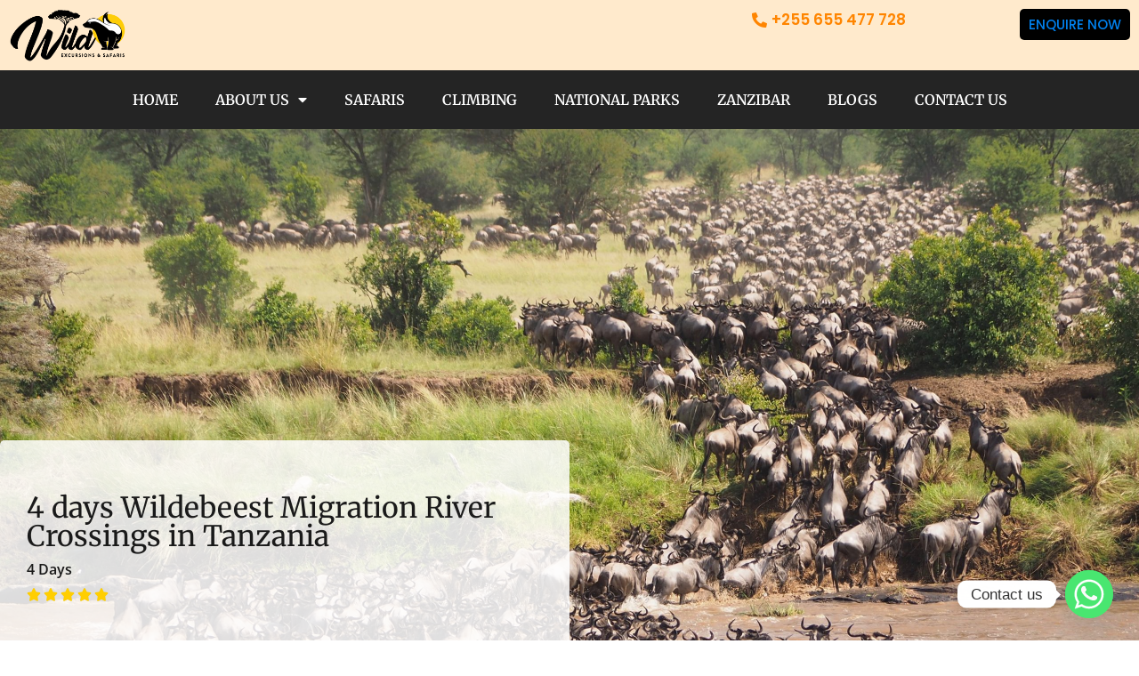

--- FILE ---
content_type: text/html; charset=UTF-8
request_url: https://wildexcursionstz.com/tanzania-tours-safaris/4-days-wildebeest-migration-river-crossings-in-tanzania/
body_size: 22328
content:
<!doctype html>
<html lang="en-US">
<head>
	<meta charset="UTF-8">
	<meta name="viewport" content="width=device-width, initial-scale=1">
	<link rel="profile" href="https://gmpg.org/xfn/11">
	<meta name='robots' content='index, follow, max-image-preview:large, max-snippet:-1, max-video-preview:-1' />
	<style>img:is([sizes="auto" i], [sizes^="auto," i]) { contain-intrinsic-size: 3000px 1500px }</style>
	
<!-- Google Tag Manager for WordPress by gtm4wp.com -->
<script data-cfasync="false" data-pagespeed-no-defer>
	var gtm4wp_datalayer_name = "dataLayer";
	var dataLayer = dataLayer || [];
</script>
<!-- End Google Tag Manager for WordPress by gtm4wp.com --><!-- Google tag (gtag.js) consent mode dataLayer added by Site Kit -->
<script id="google_gtagjs-js-consent-mode-data-layer">
window.dataLayer = window.dataLayer || [];function gtag(){dataLayer.push(arguments);}
gtag('consent', 'default', {"ad_personalization":"denied","ad_storage":"denied","ad_user_data":"denied","analytics_storage":"denied","functionality_storage":"denied","security_storage":"denied","personalization_storage":"denied","region":["AT","BE","BG","CH","CY","CZ","DE","DK","EE","ES","FI","FR","GB","GR","HR","HU","IE","IS","IT","LI","LT","LU","LV","MT","NL","NO","PL","PT","RO","SE","SI","SK"],"wait_for_update":500});
window._googlesitekitConsentCategoryMap = {"statistics":["analytics_storage"],"marketing":["ad_storage","ad_user_data","ad_personalization"],"functional":["functionality_storage","security_storage"],"preferences":["personalization_storage"]};
window._googlesitekitConsents = {"ad_personalization":"denied","ad_storage":"denied","ad_user_data":"denied","analytics_storage":"denied","functionality_storage":"denied","security_storage":"denied","personalization_storage":"denied","region":["AT","BE","BG","CH","CY","CZ","DE","DK","EE","ES","FI","FR","GB","GR","HR","HU","IE","IS","IT","LI","LT","LU","LV","MT","NL","NO","PL","PT","RO","SE","SI","SK"],"wait_for_update":500};
</script>
<!-- End Google tag (gtag.js) consent mode dataLayer added by Site Kit -->

	<!-- This site is optimized with the Yoast SEO plugin v26.1.1 - https://yoast.com/wordpress/plugins/seo/ -->
	<title>4 days Wildebeest Migration River Crossings in Tanzania | Wild Excursions &amp; Safaris</title>
	<meta name="description" content="Witness the dramatic Mara River crossings on our 4-day wildebeest migration safari in Tanzania. Experience the heart of the Great Migration with expert guides." />
	<link rel="canonical" href="https://wildexcursionstz.com/tanzania-tours-safaris/4-days-wildebeest-migration-river-crossings-in-tanzania/" />
	<meta property="og:locale" content="en_US" />
	<meta property="og:type" content="article" />
	<meta property="og:title" content="4 days Wildebeest Migration River Crossings in Tanzania | Wild Excursions &amp; Safaris" />
	<meta property="og:description" content="Witness the dramatic Mara River crossings on our 4-day wildebeest migration safari in Tanzania. Experience the heart of the Great Migration with expert guides." />
	<meta property="og:url" content="https://wildexcursionstz.com/tanzania-tours-safaris/4-days-wildebeest-migration-river-crossings-in-tanzania/" />
	<meta property="og:site_name" content="Wild Excursions &amp; Safaris" />
	<meta property="article:publisher" content="https://www.facebook.com/wildexcursionstz/" />
	<meta property="article:modified_time" content="2025-07-21T16:16:58+00:00" />
	<meta property="og:image" content="https://wildexcursionstz.com/wp-content/uploads/2023/04/sere.jpg" />
	<meta property="og:image:width" content="1920" />
	<meta property="og:image:height" content="1280" />
	<meta property="og:image:type" content="image/jpeg" />
	<meta name="twitter:card" content="summary_large_image" />
	<meta name="twitter:label1" content="Est. reading time" />
	<meta name="twitter:data1" content="2 minutes" />
	<script type="application/ld+json" class="yoast-schema-graph">{"@context":"https://schema.org","@graph":[{"@type":"WebPage","@id":"https://wildexcursionstz.com/tanzania-tours-safaris/4-days-wildebeest-migration-river-crossings-in-tanzania/","url":"https://wildexcursionstz.com/tanzania-tours-safaris/4-days-wildebeest-migration-river-crossings-in-tanzania/","name":"4 days Wildebeest Migration River Crossings in Tanzania | Wild Excursions &amp; Safaris","isPartOf":{"@id":"https://wildexcursionstz.com/#website"},"datePublished":"2023-04-13T12:37:53+00:00","dateModified":"2025-07-21T16:16:58+00:00","description":"Witness the dramatic Mara River crossings on our 4-day wildebeest migration safari in Tanzania. Experience the heart of the Great Migration with expert guides.","breadcrumb":{"@id":"https://wildexcursionstz.com/tanzania-tours-safaris/4-days-wildebeest-migration-river-crossings-in-tanzania/#breadcrumb"},"inLanguage":"en-US","potentialAction":[{"@type":"ReadAction","target":["https://wildexcursionstz.com/tanzania-tours-safaris/4-days-wildebeest-migration-river-crossings-in-tanzania/"]}]},{"@type":"BreadcrumbList","@id":"https://wildexcursionstz.com/tanzania-tours-safaris/4-days-wildebeest-migration-river-crossings-in-tanzania/#breadcrumb","itemListElement":[{"@type":"ListItem","position":1,"name":"Home","item":"https://wildexcursionstz.com/"},{"@type":"ListItem","position":2,"name":"TANZANIA TOURS &#038; SAFARIS","item":"https://wildexcursionstz.com/tanzania-tours-safaris/"},{"@type":"ListItem","position":3,"name":"4 days Wildebeest Migration River Crossings in Tanzania"}]},{"@type":"WebSite","@id":"https://wildexcursionstz.com/#website","url":"https://wildexcursionstz.com/","name":"Wild Excursions & Safaris","description":"You will always get the best value with us, in one complete tailor-made itinerary","publisher":{"@id":"https://wildexcursionstz.com/#organization"},"alternateName":"WE&S","potentialAction":[{"@type":"SearchAction","target":{"@type":"EntryPoint","urlTemplate":"https://wildexcursionstz.com/?s={search_term_string}"},"query-input":{"@type":"PropertyValueSpecification","valueRequired":true,"valueName":"search_term_string"}}],"inLanguage":"en-US"},{"@type":"Organization","@id":"https://wildexcursionstz.com/#organization","name":"Wild Excursions & Safaris","alternateName":"WE&S","url":"https://wildexcursionstz.com/","logo":{"@type":"ImageObject","inLanguage":"en-US","@id":"https://wildexcursionstz.com/#/schema/logo/image/","url":"https://wildexcursionstz.com/wp-content/uploads/2020/08/cropped-wild-excursions-and-safaris-official-logo.png","contentUrl":"https://wildexcursionstz.com/wp-content/uploads/2020/08/cropped-wild-excursions-and-safaris-official-logo.png","width":512,"height":230,"caption":"Wild Excursions & Safaris"},"image":{"@id":"https://wildexcursionstz.com/#/schema/logo/image/"},"sameAs":["https://www.facebook.com/wildexcursionstz/","https://www.instagram.com/wildexcursionstz"]}]}</script>
	<!-- / Yoast SEO plugin. -->


<link rel='dns-prefetch' href='//www.googletagmanager.com' />
<link rel="alternate" type="application/rss+xml" title="Wild Excursions &amp; Safaris &raquo; Feed" href="https://wildexcursionstz.com/feed/" />
<link rel="alternate" type="application/rss+xml" title="Wild Excursions &amp; Safaris &raquo; Comments Feed" href="https://wildexcursionstz.com/comments/feed/" />
<script>
window._wpemojiSettings = {"baseUrl":"https:\/\/s.w.org\/images\/core\/emoji\/16.0.1\/72x72\/","ext":".png","svgUrl":"https:\/\/s.w.org\/images\/core\/emoji\/16.0.1\/svg\/","svgExt":".svg","source":{"concatemoji":"https:\/\/wildexcursionstz.com\/wp-includes\/js\/wp-emoji-release.min.js?ver=845159e4700e24afc3eb38fc0162201d"}};
/*! This file is auto-generated */
!function(s,n){var o,i,e;function c(e){try{var t={supportTests:e,timestamp:(new Date).valueOf()};sessionStorage.setItem(o,JSON.stringify(t))}catch(e){}}function p(e,t,n){e.clearRect(0,0,e.canvas.width,e.canvas.height),e.fillText(t,0,0);var t=new Uint32Array(e.getImageData(0,0,e.canvas.width,e.canvas.height).data),a=(e.clearRect(0,0,e.canvas.width,e.canvas.height),e.fillText(n,0,0),new Uint32Array(e.getImageData(0,0,e.canvas.width,e.canvas.height).data));return t.every(function(e,t){return e===a[t]})}function u(e,t){e.clearRect(0,0,e.canvas.width,e.canvas.height),e.fillText(t,0,0);for(var n=e.getImageData(16,16,1,1),a=0;a<n.data.length;a++)if(0!==n.data[a])return!1;return!0}function f(e,t,n,a){switch(t){case"flag":return n(e,"\ud83c\udff3\ufe0f\u200d\u26a7\ufe0f","\ud83c\udff3\ufe0f\u200b\u26a7\ufe0f")?!1:!n(e,"\ud83c\udde8\ud83c\uddf6","\ud83c\udde8\u200b\ud83c\uddf6")&&!n(e,"\ud83c\udff4\udb40\udc67\udb40\udc62\udb40\udc65\udb40\udc6e\udb40\udc67\udb40\udc7f","\ud83c\udff4\u200b\udb40\udc67\u200b\udb40\udc62\u200b\udb40\udc65\u200b\udb40\udc6e\u200b\udb40\udc67\u200b\udb40\udc7f");case"emoji":return!a(e,"\ud83e\udedf")}return!1}function g(e,t,n,a){var r="undefined"!=typeof WorkerGlobalScope&&self instanceof WorkerGlobalScope?new OffscreenCanvas(300,150):s.createElement("canvas"),o=r.getContext("2d",{willReadFrequently:!0}),i=(o.textBaseline="top",o.font="600 32px Arial",{});return e.forEach(function(e){i[e]=t(o,e,n,a)}),i}function t(e){var t=s.createElement("script");t.src=e,t.defer=!0,s.head.appendChild(t)}"undefined"!=typeof Promise&&(o="wpEmojiSettingsSupports",i=["flag","emoji"],n.supports={everything:!0,everythingExceptFlag:!0},e=new Promise(function(e){s.addEventListener("DOMContentLoaded",e,{once:!0})}),new Promise(function(t){var n=function(){try{var e=JSON.parse(sessionStorage.getItem(o));if("object"==typeof e&&"number"==typeof e.timestamp&&(new Date).valueOf()<e.timestamp+604800&&"object"==typeof e.supportTests)return e.supportTests}catch(e){}return null}();if(!n){if("undefined"!=typeof Worker&&"undefined"!=typeof OffscreenCanvas&&"undefined"!=typeof URL&&URL.createObjectURL&&"undefined"!=typeof Blob)try{var e="postMessage("+g.toString()+"("+[JSON.stringify(i),f.toString(),p.toString(),u.toString()].join(",")+"));",a=new Blob([e],{type:"text/javascript"}),r=new Worker(URL.createObjectURL(a),{name:"wpTestEmojiSupports"});return void(r.onmessage=function(e){c(n=e.data),r.terminate(),t(n)})}catch(e){}c(n=g(i,f,p,u))}t(n)}).then(function(e){for(var t in e)n.supports[t]=e[t],n.supports.everything=n.supports.everything&&n.supports[t],"flag"!==t&&(n.supports.everythingExceptFlag=n.supports.everythingExceptFlag&&n.supports[t]);n.supports.everythingExceptFlag=n.supports.everythingExceptFlag&&!n.supports.flag,n.DOMReady=!1,n.readyCallback=function(){n.DOMReady=!0}}).then(function(){return e}).then(function(){var e;n.supports.everything||(n.readyCallback(),(e=n.source||{}).concatemoji?t(e.concatemoji):e.wpemoji&&e.twemoji&&(t(e.twemoji),t(e.wpemoji)))}))}((window,document),window._wpemojiSettings);
</script>
<style id='wp-emoji-styles-inline-css'>

	img.wp-smiley, img.emoji {
		display: inline !important;
		border: none !important;
		box-shadow: none !important;
		height: 1em !important;
		width: 1em !important;
		margin: 0 0.07em !important;
		vertical-align: -0.1em !important;
		background: none !important;
		padding: 0 !important;
	}
</style>
<link rel='stylesheet' id='jet-engine-frontend-css' href='https://wildexcursionstz.com/wp-content/plugins/jet-engine/assets/css/frontend.css?ver=3.6.7.1' media='all' />
<style id='global-styles-inline-css'>
:root{--wp--preset--aspect-ratio--square: 1;--wp--preset--aspect-ratio--4-3: 4/3;--wp--preset--aspect-ratio--3-4: 3/4;--wp--preset--aspect-ratio--3-2: 3/2;--wp--preset--aspect-ratio--2-3: 2/3;--wp--preset--aspect-ratio--16-9: 16/9;--wp--preset--aspect-ratio--9-16: 9/16;--wp--preset--color--black: #000000;--wp--preset--color--cyan-bluish-gray: #abb8c3;--wp--preset--color--white: #ffffff;--wp--preset--color--pale-pink: #f78da7;--wp--preset--color--vivid-red: #cf2e2e;--wp--preset--color--luminous-vivid-orange: #ff6900;--wp--preset--color--luminous-vivid-amber: #fcb900;--wp--preset--color--light-green-cyan: #7bdcb5;--wp--preset--color--vivid-green-cyan: #00d084;--wp--preset--color--pale-cyan-blue: #8ed1fc;--wp--preset--color--vivid-cyan-blue: #0693e3;--wp--preset--color--vivid-purple: #9b51e0;--wp--preset--gradient--vivid-cyan-blue-to-vivid-purple: linear-gradient(135deg,rgba(6,147,227,1) 0%,rgb(155,81,224) 100%);--wp--preset--gradient--light-green-cyan-to-vivid-green-cyan: linear-gradient(135deg,rgb(122,220,180) 0%,rgb(0,208,130) 100%);--wp--preset--gradient--luminous-vivid-amber-to-luminous-vivid-orange: linear-gradient(135deg,rgba(252,185,0,1) 0%,rgba(255,105,0,1) 100%);--wp--preset--gradient--luminous-vivid-orange-to-vivid-red: linear-gradient(135deg,rgba(255,105,0,1) 0%,rgb(207,46,46) 100%);--wp--preset--gradient--very-light-gray-to-cyan-bluish-gray: linear-gradient(135deg,rgb(238,238,238) 0%,rgb(169,184,195) 100%);--wp--preset--gradient--cool-to-warm-spectrum: linear-gradient(135deg,rgb(74,234,220) 0%,rgb(151,120,209) 20%,rgb(207,42,186) 40%,rgb(238,44,130) 60%,rgb(251,105,98) 80%,rgb(254,248,76) 100%);--wp--preset--gradient--blush-light-purple: linear-gradient(135deg,rgb(255,206,236) 0%,rgb(152,150,240) 100%);--wp--preset--gradient--blush-bordeaux: linear-gradient(135deg,rgb(254,205,165) 0%,rgb(254,45,45) 50%,rgb(107,0,62) 100%);--wp--preset--gradient--luminous-dusk: linear-gradient(135deg,rgb(255,203,112) 0%,rgb(199,81,192) 50%,rgb(65,88,208) 100%);--wp--preset--gradient--pale-ocean: linear-gradient(135deg,rgb(255,245,203) 0%,rgb(182,227,212) 50%,rgb(51,167,181) 100%);--wp--preset--gradient--electric-grass: linear-gradient(135deg,rgb(202,248,128) 0%,rgb(113,206,126) 100%);--wp--preset--gradient--midnight: linear-gradient(135deg,rgb(2,3,129) 0%,rgb(40,116,252) 100%);--wp--preset--font-size--small: 13px;--wp--preset--font-size--medium: 20px;--wp--preset--font-size--large: 36px;--wp--preset--font-size--x-large: 42px;--wp--preset--spacing--20: 0.44rem;--wp--preset--spacing--30: 0.67rem;--wp--preset--spacing--40: 1rem;--wp--preset--spacing--50: 1.5rem;--wp--preset--spacing--60: 2.25rem;--wp--preset--spacing--70: 3.38rem;--wp--preset--spacing--80: 5.06rem;--wp--preset--shadow--natural: 6px 6px 9px rgba(0, 0, 0, 0.2);--wp--preset--shadow--deep: 12px 12px 50px rgba(0, 0, 0, 0.4);--wp--preset--shadow--sharp: 6px 6px 0px rgba(0, 0, 0, 0.2);--wp--preset--shadow--outlined: 6px 6px 0px -3px rgba(255, 255, 255, 1), 6px 6px rgba(0, 0, 0, 1);--wp--preset--shadow--crisp: 6px 6px 0px rgba(0, 0, 0, 1);}:root { --wp--style--global--content-size: 800px;--wp--style--global--wide-size: 1200px; }:where(body) { margin: 0; }.wp-site-blocks > .alignleft { float: left; margin-right: 2em; }.wp-site-blocks > .alignright { float: right; margin-left: 2em; }.wp-site-blocks > .aligncenter { justify-content: center; margin-left: auto; margin-right: auto; }:where(.wp-site-blocks) > * { margin-block-start: 24px; margin-block-end: 0; }:where(.wp-site-blocks) > :first-child { margin-block-start: 0; }:where(.wp-site-blocks) > :last-child { margin-block-end: 0; }:root { --wp--style--block-gap: 24px; }:root :where(.is-layout-flow) > :first-child{margin-block-start: 0;}:root :where(.is-layout-flow) > :last-child{margin-block-end: 0;}:root :where(.is-layout-flow) > *{margin-block-start: 24px;margin-block-end: 0;}:root :where(.is-layout-constrained) > :first-child{margin-block-start: 0;}:root :where(.is-layout-constrained) > :last-child{margin-block-end: 0;}:root :where(.is-layout-constrained) > *{margin-block-start: 24px;margin-block-end: 0;}:root :where(.is-layout-flex){gap: 24px;}:root :where(.is-layout-grid){gap: 24px;}.is-layout-flow > .alignleft{float: left;margin-inline-start: 0;margin-inline-end: 2em;}.is-layout-flow > .alignright{float: right;margin-inline-start: 2em;margin-inline-end: 0;}.is-layout-flow > .aligncenter{margin-left: auto !important;margin-right: auto !important;}.is-layout-constrained > .alignleft{float: left;margin-inline-start: 0;margin-inline-end: 2em;}.is-layout-constrained > .alignright{float: right;margin-inline-start: 2em;margin-inline-end: 0;}.is-layout-constrained > .aligncenter{margin-left: auto !important;margin-right: auto !important;}.is-layout-constrained > :where(:not(.alignleft):not(.alignright):not(.alignfull)){max-width: var(--wp--style--global--content-size);margin-left: auto !important;margin-right: auto !important;}.is-layout-constrained > .alignwide{max-width: var(--wp--style--global--wide-size);}body .is-layout-flex{display: flex;}.is-layout-flex{flex-wrap: wrap;align-items: center;}.is-layout-flex > :is(*, div){margin: 0;}body .is-layout-grid{display: grid;}.is-layout-grid > :is(*, div){margin: 0;}body{padding-top: 0px;padding-right: 0px;padding-bottom: 0px;padding-left: 0px;}a:where(:not(.wp-element-button)){text-decoration: underline;}:root :where(.wp-element-button, .wp-block-button__link){background-color: #32373c;border-width: 0;color: #fff;font-family: inherit;font-size: inherit;line-height: inherit;padding: calc(0.667em + 2px) calc(1.333em + 2px);text-decoration: none;}.has-black-color{color: var(--wp--preset--color--black) !important;}.has-cyan-bluish-gray-color{color: var(--wp--preset--color--cyan-bluish-gray) !important;}.has-white-color{color: var(--wp--preset--color--white) !important;}.has-pale-pink-color{color: var(--wp--preset--color--pale-pink) !important;}.has-vivid-red-color{color: var(--wp--preset--color--vivid-red) !important;}.has-luminous-vivid-orange-color{color: var(--wp--preset--color--luminous-vivid-orange) !important;}.has-luminous-vivid-amber-color{color: var(--wp--preset--color--luminous-vivid-amber) !important;}.has-light-green-cyan-color{color: var(--wp--preset--color--light-green-cyan) !important;}.has-vivid-green-cyan-color{color: var(--wp--preset--color--vivid-green-cyan) !important;}.has-pale-cyan-blue-color{color: var(--wp--preset--color--pale-cyan-blue) !important;}.has-vivid-cyan-blue-color{color: var(--wp--preset--color--vivid-cyan-blue) !important;}.has-vivid-purple-color{color: var(--wp--preset--color--vivid-purple) !important;}.has-black-background-color{background-color: var(--wp--preset--color--black) !important;}.has-cyan-bluish-gray-background-color{background-color: var(--wp--preset--color--cyan-bluish-gray) !important;}.has-white-background-color{background-color: var(--wp--preset--color--white) !important;}.has-pale-pink-background-color{background-color: var(--wp--preset--color--pale-pink) !important;}.has-vivid-red-background-color{background-color: var(--wp--preset--color--vivid-red) !important;}.has-luminous-vivid-orange-background-color{background-color: var(--wp--preset--color--luminous-vivid-orange) !important;}.has-luminous-vivid-amber-background-color{background-color: var(--wp--preset--color--luminous-vivid-amber) !important;}.has-light-green-cyan-background-color{background-color: var(--wp--preset--color--light-green-cyan) !important;}.has-vivid-green-cyan-background-color{background-color: var(--wp--preset--color--vivid-green-cyan) !important;}.has-pale-cyan-blue-background-color{background-color: var(--wp--preset--color--pale-cyan-blue) !important;}.has-vivid-cyan-blue-background-color{background-color: var(--wp--preset--color--vivid-cyan-blue) !important;}.has-vivid-purple-background-color{background-color: var(--wp--preset--color--vivid-purple) !important;}.has-black-border-color{border-color: var(--wp--preset--color--black) !important;}.has-cyan-bluish-gray-border-color{border-color: var(--wp--preset--color--cyan-bluish-gray) !important;}.has-white-border-color{border-color: var(--wp--preset--color--white) !important;}.has-pale-pink-border-color{border-color: var(--wp--preset--color--pale-pink) !important;}.has-vivid-red-border-color{border-color: var(--wp--preset--color--vivid-red) !important;}.has-luminous-vivid-orange-border-color{border-color: var(--wp--preset--color--luminous-vivid-orange) !important;}.has-luminous-vivid-amber-border-color{border-color: var(--wp--preset--color--luminous-vivid-amber) !important;}.has-light-green-cyan-border-color{border-color: var(--wp--preset--color--light-green-cyan) !important;}.has-vivid-green-cyan-border-color{border-color: var(--wp--preset--color--vivid-green-cyan) !important;}.has-pale-cyan-blue-border-color{border-color: var(--wp--preset--color--pale-cyan-blue) !important;}.has-vivid-cyan-blue-border-color{border-color: var(--wp--preset--color--vivid-cyan-blue) !important;}.has-vivid-purple-border-color{border-color: var(--wp--preset--color--vivid-purple) !important;}.has-vivid-cyan-blue-to-vivid-purple-gradient-background{background: var(--wp--preset--gradient--vivid-cyan-blue-to-vivid-purple) !important;}.has-light-green-cyan-to-vivid-green-cyan-gradient-background{background: var(--wp--preset--gradient--light-green-cyan-to-vivid-green-cyan) !important;}.has-luminous-vivid-amber-to-luminous-vivid-orange-gradient-background{background: var(--wp--preset--gradient--luminous-vivid-amber-to-luminous-vivid-orange) !important;}.has-luminous-vivid-orange-to-vivid-red-gradient-background{background: var(--wp--preset--gradient--luminous-vivid-orange-to-vivid-red) !important;}.has-very-light-gray-to-cyan-bluish-gray-gradient-background{background: var(--wp--preset--gradient--very-light-gray-to-cyan-bluish-gray) !important;}.has-cool-to-warm-spectrum-gradient-background{background: var(--wp--preset--gradient--cool-to-warm-spectrum) !important;}.has-blush-light-purple-gradient-background{background: var(--wp--preset--gradient--blush-light-purple) !important;}.has-blush-bordeaux-gradient-background{background: var(--wp--preset--gradient--blush-bordeaux) !important;}.has-luminous-dusk-gradient-background{background: var(--wp--preset--gradient--luminous-dusk) !important;}.has-pale-ocean-gradient-background{background: var(--wp--preset--gradient--pale-ocean) !important;}.has-electric-grass-gradient-background{background: var(--wp--preset--gradient--electric-grass) !important;}.has-midnight-gradient-background{background: var(--wp--preset--gradient--midnight) !important;}.has-small-font-size{font-size: var(--wp--preset--font-size--small) !important;}.has-medium-font-size{font-size: var(--wp--preset--font-size--medium) !important;}.has-large-font-size{font-size: var(--wp--preset--font-size--large) !important;}.has-x-large-font-size{font-size: var(--wp--preset--font-size--x-large) !important;}
:root :where(.wp-block-pullquote){font-size: 1.5em;line-height: 1.6;}
</style>
<link rel='stylesheet' id='cmplz-general-css' href='https://wildexcursionstz.com/wp-content/plugins/complianz-gdpr/assets/css/cookieblocker.min.css?ver=1760079632' media='all' />
<link rel='stylesheet' id='hello-elementor-css' href='https://wildexcursionstz.com/wp-content/themes/hello-elementor/assets/css/reset.css?ver=3.4.4' media='all' />
<link rel='stylesheet' id='hello-elementor-theme-style-css' href='https://wildexcursionstz.com/wp-content/themes/hello-elementor/assets/css/theme.css?ver=3.4.4' media='all' />
<link rel='stylesheet' id='hello-elementor-header-footer-css' href='https://wildexcursionstz.com/wp-content/themes/hello-elementor/assets/css/header-footer.css?ver=3.4.4' media='all' />
<link rel='stylesheet' id='elementor-frontend-css' href='https://wildexcursionstz.com/wp-content/plugins/elementor/assets/css/frontend.min.css?ver=3.32.4' media='all' />
<link rel='stylesheet' id='widget-image-css' href='https://wildexcursionstz.com/wp-content/plugins/elementor/assets/css/widget-image.min.css?ver=3.32.4' media='all' />
<link rel='stylesheet' id='widget-icon-list-css' href='https://wildexcursionstz.com/wp-content/plugins/elementor/assets/css/widget-icon-list.min.css?ver=3.32.4' media='all' />
<link rel='stylesheet' id='widget-nav-menu-css' href='https://wildexcursionstz.com/wp-content/plugins/elementor-pro/assets/css/widget-nav-menu.min.css?ver=3.28.3' media='all' />
<link rel='stylesheet' id='widget-social-icons-css' href='https://wildexcursionstz.com/wp-content/plugins/elementor/assets/css/widget-social-icons.min.css?ver=3.32.4' media='all' />
<link rel='stylesheet' id='e-apple-webkit-css' href='https://wildexcursionstz.com/wp-content/plugins/elementor/assets/css/conditionals/apple-webkit.min.css?ver=3.32.4' media='all' />
<link rel='stylesheet' id='widget-heading-css' href='https://wildexcursionstz.com/wp-content/plugins/elementor/assets/css/widget-heading.min.css?ver=3.32.4' media='all' />
<link rel='stylesheet' id='elementor-icons-css' href='https://wildexcursionstz.com/wp-content/plugins/elementor/assets/lib/eicons/css/elementor-icons.min.css?ver=5.44.0' media='all' />
<link rel='stylesheet' id='elementor-post-3628-css' href='https://wildexcursionstz.com/wp-content/uploads/elementor/css/post-3628.css?ver=1768291305' media='all' />
<link rel='stylesheet' id='jet-tabs-frontend-css' href='https://wildexcursionstz.com/wp-content/plugins/jet-tabs/assets/css/jet-tabs-frontend.css?ver=2.2.8' media='all' />
<link rel='stylesheet' id='widget-star-rating-css' href='https://wildexcursionstz.com/wp-content/plugins/elementor/assets/css/widget-star-rating.min.css?ver=3.32.4' media='all' />
<link rel='stylesheet' id='bdt-uikit-css' href='https://wildexcursionstz.com/wp-content/plugins/bdthemes-element-pack/assets/css/bdt-uikit.css?ver=3.21.7' media='all' />
<link rel='stylesheet' id='ep-helper-css' href='https://wildexcursionstz.com/wp-content/plugins/bdthemes-element-pack/assets/css/ep-helper.css?ver=7.21.0' media='all' />
<link rel='stylesheet' id='ep-timeline-css' href='https://wildexcursionstz.com/wp-content/plugins/bdthemes-element-pack/assets/css/ep-timeline.css?ver=7.21.0' media='all' />
<link rel='stylesheet' id='ep-font-css' href='https://wildexcursionstz.com/wp-content/plugins/bdthemes-element-pack/assets/css/ep-font.css?ver=7.21.0' media='all' />
<link rel='stylesheet' id='e-sticky-css' href='https://wildexcursionstz.com/wp-content/plugins/elementor-pro/assets/css/modules/sticky.min.css?ver=3.28.3' media='all' />
<link rel='stylesheet' id='elementor-post-4629-css' href='https://wildexcursionstz.com/wp-content/uploads/elementor/css/post-4629.css?ver=1768345042' media='all' />
<link rel='stylesheet' id='elementor-post-4824-css' href='https://wildexcursionstz.com/wp-content/uploads/elementor/css/post-4824.css?ver=1768291306' media='all' />
<link rel='stylesheet' id='elementor-post-4851-css' href='https://wildexcursionstz.com/wp-content/uploads/elementor/css/post-4851.css?ver=1768291306' media='all' />
<link rel='stylesheet' id='chaty-front-css-css' href='https://wildexcursionstz.com/wp-content/plugins/chaty/css/chaty-front.min.css?ver=3.4.81753538153' media='all' />
<link rel='stylesheet' id='elementor-gf-local-merriweather-css' href='https://wildexcursionstz.com/wp-content/uploads/elementor/google-fonts/css/merriweather.css?ver=1746457893' media='all' />
<link rel='stylesheet' id='elementor-gf-local-poppins-css' href='https://wildexcursionstz.com/wp-content/uploads/elementor/google-fonts/css/poppins.css?ver=1746457896' media='all' />
<link rel='stylesheet' id='elementor-gf-local-opensans-css' href='https://wildexcursionstz.com/wp-content/uploads/elementor/google-fonts/css/opensans.css?ver=1746458483' media='all' />
<link rel='stylesheet' id='elementor-icons-shared-0-css' href='https://wildexcursionstz.com/wp-content/plugins/elementor/assets/lib/font-awesome/css/fontawesome.min.css?ver=5.15.3' media='all' />
<link rel='stylesheet' id='elementor-icons-fa-solid-css' href='https://wildexcursionstz.com/wp-content/plugins/elementor/assets/lib/font-awesome/css/solid.min.css?ver=5.15.3' media='all' />
<link rel='stylesheet' id='elementor-icons-fa-brands-css' href='https://wildexcursionstz.com/wp-content/plugins/elementor/assets/lib/font-awesome/css/brands.min.css?ver=5.15.3' media='all' />
<link rel='stylesheet' id='elementor-icons-fa-regular-css' href='https://wildexcursionstz.com/wp-content/plugins/elementor/assets/lib/font-awesome/css/regular.min.css?ver=5.15.3' media='all' />
<script src="https://wildexcursionstz.com/wp-includes/js/jquery/jquery.min.js?ver=3.7.1" id="jquery-core-js"></script>
<script src="https://wildexcursionstz.com/wp-includes/js/jquery/jquery-migrate.min.js?ver=3.4.1" id="jquery-migrate-js"></script>

<!-- Google tag (gtag.js) snippet added by Site Kit -->
<!-- Google Analytics snippet added by Site Kit -->
<!-- Google Ads snippet added by Site Kit -->
<script src="https://www.googletagmanager.com/gtag/js?id=GT-PL9LPGP" id="google_gtagjs-js" async></script>
<script id="google_gtagjs-js-after">
window.dataLayer = window.dataLayer || [];function gtag(){dataLayer.push(arguments);}
gtag("set","linker",{"domains":["wildexcursionstz.com"]});
gtag("js", new Date());
gtag("set", "developer_id.dZTNiMT", true);
gtag("config", "GT-PL9LPGP");
gtag("config", "AW-346657766");
</script>
<link rel="https://api.w.org/" href="https://wildexcursionstz.com/wp-json/" /><link rel="alternate" title="JSON" type="application/json" href="https://wildexcursionstz.com/wp-json/wp/v2/pages/4629" /><link rel="EditURI" type="application/rsd+xml" title="RSD" href="https://wildexcursionstz.com/xmlrpc.php?rsd" />
<link rel="alternate" title="oEmbed (JSON)" type="application/json+oembed" href="https://wildexcursionstz.com/wp-json/oembed/1.0/embed?url=https%3A%2F%2Fwildexcursionstz.com%2Ftanzania-tours-safaris%2F4-days-wildebeest-migration-river-crossings-in-tanzania%2F" />
<link rel="alternate" title="oEmbed (XML)" type="text/xml+oembed" href="https://wildexcursionstz.com/wp-json/oembed/1.0/embed?url=https%3A%2F%2Fwildexcursionstz.com%2Ftanzania-tours-safaris%2F4-days-wildebeest-migration-river-crossings-in-tanzania%2F&#038;format=xml" />
<meta name="generator" content="Site Kit by Google 1.170.0" />
<!-- Google Tag Manager for WordPress by gtm4wp.com -->
<!-- GTM Container placement set to off -->
<script data-cfasync="false" data-pagespeed-no-defer>
	var dataLayer_content = {"pagePostType":"page","pagePostType2":"single-page","pagePostAuthor":"WE&S"};
	dataLayer.push( dataLayer_content );
</script>
<script data-cfasync="false" data-pagespeed-no-defer>
	console.warn && console.warn("[GTM4WP] Google Tag Manager container code placement set to OFF !!!");
	console.warn && console.warn("[GTM4WP] Data layer codes are active but GTM container must be loaded using custom coding !!!");
</script>
<!-- End Google Tag Manager for WordPress by gtm4wp.com -->
<!-- Google AdSense meta tags added by Site Kit -->
<meta name="google-adsense-platform-account" content="ca-host-pub-2644536267352236">
<meta name="google-adsense-platform-domain" content="sitekit.withgoogle.com">
<!-- End Google AdSense meta tags added by Site Kit -->
<meta name="generator" content="Elementor 3.32.4; features: additional_custom_breakpoints; settings: css_print_method-external, google_font-enabled, font_display-auto">
			<style>
				.e-con.e-parent:nth-of-type(n+4):not(.e-lazyloaded):not(.e-no-lazyload),
				.e-con.e-parent:nth-of-type(n+4):not(.e-lazyloaded):not(.e-no-lazyload) * {
					background-image: none !important;
				}
				@media screen and (max-height: 1024px) {
					.e-con.e-parent:nth-of-type(n+3):not(.e-lazyloaded):not(.e-no-lazyload),
					.e-con.e-parent:nth-of-type(n+3):not(.e-lazyloaded):not(.e-no-lazyload) * {
						background-image: none !important;
					}
				}
				@media screen and (max-height: 640px) {
					.e-con.e-parent:nth-of-type(n+2):not(.e-lazyloaded):not(.e-no-lazyload),
					.e-con.e-parent:nth-of-type(n+2):not(.e-lazyloaded):not(.e-no-lazyload) * {
						background-image: none !important;
					}
				}
			</style>
			
<!-- Google Tag Manager snippet added by Site Kit -->
<script>
			( function( w, d, s, l, i ) {
				w[l] = w[l] || [];
				w[l].push( {'gtm.start': new Date().getTime(), event: 'gtm.js'} );
				var f = d.getElementsByTagName( s )[0],
					j = d.createElement( s ), dl = l != 'dataLayer' ? '&l=' + l : '';
				j.async = true;
				j.src = 'https://www.googletagmanager.com/gtm.js?id=' + i + dl;
				f.parentNode.insertBefore( j, f );
			} )( window, document, 'script', 'dataLayer', 'GTM-MHQWQRJ' );
			
</script>

<!-- End Google Tag Manager snippet added by Site Kit -->
<link rel="icon" href="https://wildexcursionstz.com/wp-content/uploads/2020/08/cropped-wild-excursions-and-safaris-official-logo-40x40.png" sizes="32x32" />
<link rel="icon" href="https://wildexcursionstz.com/wp-content/uploads/2020/08/cropped-wild-excursions-and-safaris-official-logo.png" sizes="192x192" />
<link rel="apple-touch-icon" href="https://wildexcursionstz.com/wp-content/uploads/2020/08/cropped-wild-excursions-and-safaris-official-logo.png" />
<meta name="msapplication-TileImage" content="https://wildexcursionstz.com/wp-content/uploads/2020/08/cropped-wild-excursions-and-safaris-official-logo.png" />
</head>
<body data-rsssl=1 class="wp-singular page-template page-template-elementor_header_footer page page-id-4629 page-child parent-pageid-4946 wp-embed-responsive wp-theme-hello-elementor hello-elementor-default elementor-default elementor-template-full-width elementor-kit-3628 elementor-page elementor-page-4629">

		<!-- Google Tag Manager (noscript) snippet added by Site Kit -->
		<noscript>
			<iframe src="https://www.googletagmanager.com/ns.html?id=GTM-MHQWQRJ" height="0" width="0" style="display:none;visibility:hidden"></iframe>
		</noscript>
		<!-- End Google Tag Manager (noscript) snippet added by Site Kit -->
		
<a class="skip-link screen-reader-text" href="#content">Skip to content</a>

		<div data-elementor-type="header" data-elementor-id="4824" class="elementor elementor-4824 elementor-location-header" data-elementor-settings="{&quot;element_pack_global_tooltip_width&quot;:{&quot;unit&quot;:&quot;px&quot;,&quot;size&quot;:&quot;&quot;,&quot;sizes&quot;:[]},&quot;element_pack_global_tooltip_width_tablet&quot;:{&quot;unit&quot;:&quot;px&quot;,&quot;size&quot;:&quot;&quot;,&quot;sizes&quot;:[]},&quot;element_pack_global_tooltip_width_mobile&quot;:{&quot;unit&quot;:&quot;px&quot;,&quot;size&quot;:&quot;&quot;,&quot;sizes&quot;:[]},&quot;element_pack_global_tooltip_padding&quot;:{&quot;unit&quot;:&quot;px&quot;,&quot;top&quot;:&quot;&quot;,&quot;right&quot;:&quot;&quot;,&quot;bottom&quot;:&quot;&quot;,&quot;left&quot;:&quot;&quot;,&quot;isLinked&quot;:true},&quot;element_pack_global_tooltip_padding_tablet&quot;:{&quot;unit&quot;:&quot;px&quot;,&quot;top&quot;:&quot;&quot;,&quot;right&quot;:&quot;&quot;,&quot;bottom&quot;:&quot;&quot;,&quot;left&quot;:&quot;&quot;,&quot;isLinked&quot;:true},&quot;element_pack_global_tooltip_padding_mobile&quot;:{&quot;unit&quot;:&quot;px&quot;,&quot;top&quot;:&quot;&quot;,&quot;right&quot;:&quot;&quot;,&quot;bottom&quot;:&quot;&quot;,&quot;left&quot;:&quot;&quot;,&quot;isLinked&quot;:true},&quot;element_pack_global_tooltip_border_radius&quot;:{&quot;unit&quot;:&quot;px&quot;,&quot;top&quot;:&quot;&quot;,&quot;right&quot;:&quot;&quot;,&quot;bottom&quot;:&quot;&quot;,&quot;left&quot;:&quot;&quot;,&quot;isLinked&quot;:true},&quot;element_pack_global_tooltip_border_radius_tablet&quot;:{&quot;unit&quot;:&quot;px&quot;,&quot;top&quot;:&quot;&quot;,&quot;right&quot;:&quot;&quot;,&quot;bottom&quot;:&quot;&quot;,&quot;left&quot;:&quot;&quot;,&quot;isLinked&quot;:true},&quot;element_pack_global_tooltip_border_radius_mobile&quot;:{&quot;unit&quot;:&quot;px&quot;,&quot;top&quot;:&quot;&quot;,&quot;right&quot;:&quot;&quot;,&quot;bottom&quot;:&quot;&quot;,&quot;left&quot;:&quot;&quot;,&quot;isLinked&quot;:true}}" data-elementor-post-type="elementor_library">
			<div class="elementor-element elementor-element-e94181b e-flex e-con-boxed e-con e-parent" data-id="e94181b" data-element_type="container" data-settings="{&quot;background_background&quot;:&quot;classic&quot;,&quot;jet_parallax_layout_list&quot;:[]}">
					<div class="e-con-inner">
		<div class="elementor-element elementor-element-89dc66e e-con-full e-flex e-con e-child" data-id="89dc66e" data-element_type="container" data-settings="{&quot;jet_parallax_layout_list&quot;:[]}">
				<div class="elementor-element elementor-element-292cf89 elementor-widget__width-initial elementor-widget elementor-widget-image" data-id="292cf89" data-element_type="widget" data-widget_type="image.default">
				<div class="elementor-widget-container">
																<a href="https://wildexcursionstz.com">
							<img fetchpriority="high" width="512" height="230" src="https://wildexcursionstz.com/wp-content/uploads/2020/08/wild-excursions-and-safaris-official-logo.png" class="attachment-full size-full wp-image-3382" alt="Wild Excursions &amp; Safaris" srcset="https://wildexcursionstz.com/wp-content/uploads/2020/08/wild-excursions-and-safaris-official-logo.png 512w, https://wildexcursionstz.com/wp-content/uploads/2020/08/wild-excursions-and-safaris-official-logo-300x135.png 300w" sizes="(max-width: 512px) 100vw, 512px" />								</a>
															</div>
				</div>
				</div>
		<div class="elementor-element elementor-element-8202d0a e-con-full e-flex e-con e-child" data-id="8202d0a" data-element_type="container" data-settings="{&quot;jet_parallax_layout_list&quot;:[]}">
				<div class="elementor-element elementor-element-c1c89a7 elementor-align-right elementor-widget__width-initial elementor-mobile-align-center elementor-widget-tablet__width-initial elementor-icon-list--layout-traditional elementor-list-item-link-full_width elementor-widget elementor-widget-icon-list" data-id="c1c89a7" data-element_type="widget" data-widget_type="icon-list.default">
				<div class="elementor-widget-container">
							<ul class="elementor-icon-list-items">
							<li class="elementor-icon-list-item">
											<span class="elementor-icon-list-icon">
							<i aria-hidden="true" class="fas fa-phone-alt"></i>						</span>
										<span class="elementor-icon-list-text">+255 655 477 728</span>
									</li>
						</ul>
						</div>
				</div>
				</div>
		<div class="elementor-element elementor-element-76007ed e-con-full elementor-hidden-mobile e-flex e-con e-child" data-id="76007ed" data-element_type="container" data-settings="{&quot;jet_parallax_layout_list&quot;:[]}">
				<div class="elementor-element elementor-element-6a85edc elementor-align-right elementor-mobile-align-center elementor-widget-tablet__width-initial elementor-widget elementor-widget-button" data-id="6a85edc" data-element_type="widget" data-widget_type="button.default">
				<div class="elementor-widget-container">
									<div class="elementor-button-wrapper">
					<a class="elementor-button elementor-button-link elementor-size-sm" href="https://wildexcursionstz.com/contact-us-3/">
						<span class="elementor-button-content-wrapper">
									<span class="elementor-button-text">Enquire Now</span>
					</span>
					</a>
				</div>
								</div>
				</div>
				</div>
					</div>
				</div>
				<section class="elementor-section elementor-top-section elementor-element elementor-element-bc090ee elementor-section-boxed elementor-section-height-default elementor-section-height-default" data-id="bc090ee" data-element_type="section" data-settings="{&quot;background_background&quot;:&quot;classic&quot;,&quot;jet_parallax_layout_list&quot;:[]}">
						<div class="elementor-container elementor-column-gap-no">
					<div class="elementor-column elementor-col-100 elementor-top-column elementor-element elementor-element-e64d76b" data-id="e64d76b" data-element_type="column">
			<div class="elementor-widget-wrap elementor-element-populated">
						<div class="elementor-element elementor-element-7301d1c elementor-nav-menu__align-center elementor-nav-menu--stretch elementor-nav-menu--dropdown-tablet elementor-nav-menu__text-align-aside elementor-nav-menu--toggle elementor-nav-menu--burger elementor-widget elementor-widget-nav-menu" data-id="7301d1c" data-element_type="widget" data-settings="{&quot;full_width&quot;:&quot;stretch&quot;,&quot;layout&quot;:&quot;horizontal&quot;,&quot;submenu_icon&quot;:{&quot;value&quot;:&quot;&lt;i class=\&quot;fas fa-caret-down\&quot;&gt;&lt;\/i&gt;&quot;,&quot;library&quot;:&quot;fa-solid&quot;},&quot;toggle&quot;:&quot;burger&quot;}" data-widget_type="nav-menu.default">
				<div class="elementor-widget-container">
								<nav aria-label="Menu" class="elementor-nav-menu--main elementor-nav-menu__container elementor-nav-menu--layout-horizontal e--pointer-none">
				<ul id="menu-1-7301d1c" class="elementor-nav-menu"><li class="menu-item menu-item-type-custom menu-item-object-custom menu-item-4905"><a href="https://wildexcursionstz.com/home/" class="elementor-item">Home</a></li>
<li class="menu-item menu-item-type-custom menu-item-object-custom menu-item-has-children menu-item-4906"><a href="#" class="elementor-item elementor-item-anchor">About Us</a>
<ul class="sub-menu elementor-nav-menu--dropdown">
	<li class="menu-item menu-item-type-custom menu-item-object-custom menu-item-4907"><a href="https://wildexcursionstz.com/about-wild-excursions-safaris/" class="elementor-sub-item">About Us</a></li>
	<li class="menu-item menu-item-type-custom menu-item-object-custom menu-item-4908"><a href="https://wildexcursionstz.com/about-wild-excursions-safaris/terms-and-conditions/" class="elementor-sub-item">Terms &#038; Conditions</a></li>
</ul>
</li>
<li class="menu-item menu-item-type-post_type_archive menu-item-object-tours menu-item-6133"><a href="https://wildexcursionstz.com/tours/" class="elementor-item">Safaris</a></li>
<li class="menu-item menu-item-type-custom menu-item-object-custom menu-item-4910"><a href="https://wildexcursionstz.com/climbing/" class="elementor-item">Climbing</a></li>
<li class="menu-item menu-item-type-post_type_archive menu-item-object-national-parks menu-item-6132"><a href="https://wildexcursionstz.com/national-parks/" class="elementor-item">National Parks</a></li>
<li class="menu-item menu-item-type-custom menu-item-object-custom menu-item-4912"><a href="https://wildexcursionstz.com/zanzibar-activity/" class="elementor-item">Zanzibar</a></li>
<li class="menu-item menu-item-type-custom menu-item-object-custom menu-item-5724"><a href="https://wildexcursionstz.com/safari-blog-posts/" class="elementor-item">Blogs</a></li>
<li class="menu-item menu-item-type-custom menu-item-object-custom menu-item-4916"><a href="https://wildexcursionstz.com/contact-us/" class="elementor-item">Contact Us</a></li>
</ul>			</nav>
					<div class="elementor-menu-toggle" role="button" tabindex="0" aria-label="Menu Toggle" aria-expanded="false">
			<i aria-hidden="true" role="presentation" class="elementor-menu-toggle__icon--open eicon-menu-bar"></i><i aria-hidden="true" role="presentation" class="elementor-menu-toggle__icon--close eicon-close"></i>		</div>
					<nav class="elementor-nav-menu--dropdown elementor-nav-menu__container" aria-hidden="true">
				<ul id="menu-2-7301d1c" class="elementor-nav-menu"><li class="menu-item menu-item-type-custom menu-item-object-custom menu-item-4905"><a href="https://wildexcursionstz.com/home/" class="elementor-item" tabindex="-1">Home</a></li>
<li class="menu-item menu-item-type-custom menu-item-object-custom menu-item-has-children menu-item-4906"><a href="#" class="elementor-item elementor-item-anchor" tabindex="-1">About Us</a>
<ul class="sub-menu elementor-nav-menu--dropdown">
	<li class="menu-item menu-item-type-custom menu-item-object-custom menu-item-4907"><a href="https://wildexcursionstz.com/about-wild-excursions-safaris/" class="elementor-sub-item" tabindex="-1">About Us</a></li>
	<li class="menu-item menu-item-type-custom menu-item-object-custom menu-item-4908"><a href="https://wildexcursionstz.com/about-wild-excursions-safaris/terms-and-conditions/" class="elementor-sub-item" tabindex="-1">Terms &#038; Conditions</a></li>
</ul>
</li>
<li class="menu-item menu-item-type-post_type_archive menu-item-object-tours menu-item-6133"><a href="https://wildexcursionstz.com/tours/" class="elementor-item" tabindex="-1">Safaris</a></li>
<li class="menu-item menu-item-type-custom menu-item-object-custom menu-item-4910"><a href="https://wildexcursionstz.com/climbing/" class="elementor-item" tabindex="-1">Climbing</a></li>
<li class="menu-item menu-item-type-post_type_archive menu-item-object-national-parks menu-item-6132"><a href="https://wildexcursionstz.com/national-parks/" class="elementor-item" tabindex="-1">National Parks</a></li>
<li class="menu-item menu-item-type-custom menu-item-object-custom menu-item-4912"><a href="https://wildexcursionstz.com/zanzibar-activity/" class="elementor-item" tabindex="-1">Zanzibar</a></li>
<li class="menu-item menu-item-type-custom menu-item-object-custom menu-item-5724"><a href="https://wildexcursionstz.com/safari-blog-posts/" class="elementor-item" tabindex="-1">Blogs</a></li>
<li class="menu-item menu-item-type-custom menu-item-object-custom menu-item-4916"><a href="https://wildexcursionstz.com/contact-us/" class="elementor-item" tabindex="-1">Contact Us</a></li>
</ul>			</nav>
						</div>
				</div>
					</div>
		</div>
					</div>
		</section>
				</div>
				<div data-elementor-type="wp-page" data-elementor-id="4629" class="elementor elementor-4629" data-elementor-settings="{&quot;element_pack_global_tooltip_width&quot;:{&quot;unit&quot;:&quot;px&quot;,&quot;size&quot;:&quot;&quot;,&quot;sizes&quot;:[]},&quot;element_pack_global_tooltip_width_tablet&quot;:{&quot;unit&quot;:&quot;px&quot;,&quot;size&quot;:&quot;&quot;,&quot;sizes&quot;:[]},&quot;element_pack_global_tooltip_width_mobile&quot;:{&quot;unit&quot;:&quot;px&quot;,&quot;size&quot;:&quot;&quot;,&quot;sizes&quot;:[]},&quot;element_pack_global_tooltip_padding&quot;:{&quot;unit&quot;:&quot;px&quot;,&quot;top&quot;:&quot;&quot;,&quot;right&quot;:&quot;&quot;,&quot;bottom&quot;:&quot;&quot;,&quot;left&quot;:&quot;&quot;,&quot;isLinked&quot;:true},&quot;element_pack_global_tooltip_padding_tablet&quot;:{&quot;unit&quot;:&quot;px&quot;,&quot;top&quot;:&quot;&quot;,&quot;right&quot;:&quot;&quot;,&quot;bottom&quot;:&quot;&quot;,&quot;left&quot;:&quot;&quot;,&quot;isLinked&quot;:true},&quot;element_pack_global_tooltip_padding_mobile&quot;:{&quot;unit&quot;:&quot;px&quot;,&quot;top&quot;:&quot;&quot;,&quot;right&quot;:&quot;&quot;,&quot;bottom&quot;:&quot;&quot;,&quot;left&quot;:&quot;&quot;,&quot;isLinked&quot;:true},&quot;element_pack_global_tooltip_border_radius&quot;:{&quot;unit&quot;:&quot;px&quot;,&quot;top&quot;:&quot;&quot;,&quot;right&quot;:&quot;&quot;,&quot;bottom&quot;:&quot;&quot;,&quot;left&quot;:&quot;&quot;,&quot;isLinked&quot;:true},&quot;element_pack_global_tooltip_border_radius_tablet&quot;:{&quot;unit&quot;:&quot;px&quot;,&quot;top&quot;:&quot;&quot;,&quot;right&quot;:&quot;&quot;,&quot;bottom&quot;:&quot;&quot;,&quot;left&quot;:&quot;&quot;,&quot;isLinked&quot;:true},&quot;element_pack_global_tooltip_border_radius_mobile&quot;:{&quot;unit&quot;:&quot;px&quot;,&quot;top&quot;:&quot;&quot;,&quot;right&quot;:&quot;&quot;,&quot;bottom&quot;:&quot;&quot;,&quot;left&quot;:&quot;&quot;,&quot;isLinked&quot;:true}}" data-elementor-post-type="page">
						<section class="elementor-section elementor-top-section elementor-element elementor-element-73010e31 elementor-section-boxed elementor-section-height-default elementor-section-height-default" data-id="73010e31" data-element_type="section" data-settings="{&quot;background_background&quot;:&quot;classic&quot;,&quot;jet_parallax_layout_list&quot;:[]}">
						<div class="elementor-container elementor-column-gap-no">
					<div class="elementor-column elementor-col-100 elementor-top-column elementor-element elementor-element-16bf54a" data-id="16bf54a" data-element_type="column">
			<div class="elementor-widget-wrap elementor-element-populated">
						<section class="elementor-section elementor-inner-section elementor-element elementor-element-27b72546 elementor-section-boxed elementor-section-height-default elementor-section-height-default" data-id="27b72546" data-element_type="section" data-settings="{&quot;jet_parallax_layout_list&quot;:[]}">
						<div class="elementor-container elementor-column-gap-no">
					<div class="elementor-column elementor-col-50 elementor-inner-column elementor-element elementor-element-77171d0b" data-id="77171d0b" data-element_type="column" data-settings="{&quot;background_background&quot;:&quot;classic&quot;}">
			<div class="elementor-widget-wrap elementor-element-populated">
						<div class="elementor-element elementor-element-63e8982b elementor-widget elementor-widget-heading" data-id="63e8982b" data-element_type="widget" data-widget_type="heading.default">
				<div class="elementor-widget-container">
					<h2 class="elementor-heading-title elementor-size-default">4 days Wildebeest Migration River Crossings in Tanzania</h2>				</div>
				</div>
				<div class="elementor-element elementor-element-5328327 elementor-widget elementor-widget-heading" data-id="5328327" data-element_type="widget" data-widget_type="heading.default">
				<div class="elementor-widget-container">
					<h4 class="elementor-heading-title elementor-size-default">4 Days</h4>				</div>
				</div>
				<div class="elementor-element elementor-element-5de94bbc elementor-star-rating--align-left elementor--star-style-star_fontawesome elementor-widget elementor-widget-star-rating" data-id="5de94bbc" data-element_type="widget" data-widget_type="star-rating.default">
				<div class="elementor-widget-container">
					
		<div class="elementor-star-rating__wrapper">
						<div class="elementor-star-rating" title="5/5" itemtype="http://schema.org/Rating" itemscope="" itemprop="reviewRating"><i class="elementor-star-full">&#xE934;</i><i class="elementor-star-full">&#xE934;</i><i class="elementor-star-full">&#xE934;</i><i class="elementor-star-full">&#xE934;</i><i class="elementor-star-full">&#xE934;</i> <span itemprop="ratingValue" class="elementor-screen-only">5/5</span></div>		</div>
						</div>
				</div>
					</div>
		</div>
				<div class="elementor-column elementor-col-50 elementor-inner-column elementor-element elementor-element-12fb426b" data-id="12fb426b" data-element_type="column">
			<div class="elementor-widget-wrap">
							</div>
		</div>
					</div>
		</section>
					</div>
		</div>
					</div>
		</section>
				<section class="elementor-section elementor-top-section elementor-element elementor-element-315efe62 elementor-section-boxed elementor-section-height-default elementor-section-height-default" data-id="315efe62" data-element_type="section" data-settings="{&quot;jet_parallax_layout_list&quot;:[]}">
						<div class="elementor-container elementor-column-gap-no">
					<div class="elementor-column elementor-col-50 elementor-top-column elementor-element elementor-element-3e157fc9" data-id="3e157fc9" data-element_type="column">
			<div class="elementor-widget-wrap elementor-element-populated">
						<div class="elementor-element elementor-element-9efedf3 elementor-widget elementor-widget-heading" data-id="9efedf3" data-element_type="widget" data-widget_type="heading.default">
				<div class="elementor-widget-container">
					<h4 class="elementor-heading-title elementor-size-default">ITINERARY</h4>				</div>
				</div>
				<div class="elementor-element elementor-element-2270f300 elementor-widget elementor-widget-bdt-timeline" data-id="2270f300" data-element_type="widget" data-widget_type="bdt-timeline.default">
				<div class="elementor-widget-container">
							<div id="bdt-timeline-2270f300" class="bdt-timeline bdt-timeline-skin-default bdt-timeline-left">
			<div class="bdt-grid bdt-grid-collapse" bdt-grid>
				

					<div
						class=" bdt-timeline-item left-part">

						<div class="bdt-timeline-item-main-wrapper">
							<div class="bdt-timeline-line">
								<span ></span>
							</div>
							<div class="bdt-timeline-item-main-container">
								
								<div class="bdt-timeline-icon" >

									<span>

																					<svg xmlns="http://www.w3.org/2000/svg" id="Layer_1" data-name="Layer 1" viewBox="0 0 58 58"><text transform="translate(18.41 45.26)" style="font-size:49.07537078857422px;fill:#1d1d1b;font-family:Lato-Bold, Lato;font-weight:700">1</text></svg>										
									</span>

								</div>
										<div class="bdt-timeline-item-main elementor-repeater-item-3f3d277" >
			<span class="bdt-timeline-arrow"></span>

			
			<div class="bdt-timeline-desc bdt-padding">
						<h4			class="bdt-timeline-title">
							<span>
					Arusha to northern Serengeti				</span>
					</h4>
													<div class="bdt-timeline-excerpt">
				<p>Staying at Lemala Kuria Hills LodgeScheduled flight from Arusha Airport to Kogatende airstrip. Upon arrival you will be met by Lemala Kuria Hills staff and transfer to your camp. Serengeti National Park, undoubtedly the most famous wildlife sanctuary in the world, unequalled for its natural beauty and the greatest concentration of plains game anywhere. Arrive for check in and lunch. Afternoon shared game drive until sunset, enjoy your first day with the migration with your meals and drinks included and overnight at Lemala Kuria Hills.</p>			</div>
										</div>
		</div>
									</div>
						</div>
					</div>

					
				

					<div
						class=" bdt-timeline-item right-part">

						<div class="bdt-timeline-item-main-wrapper">
							<div class="bdt-timeline-line">
								<span ></span>
							</div>
							<div class="bdt-timeline-item-main-container">
								
								<div class="bdt-timeline-icon" >

									<span>

																					<svg xmlns="http://www.w3.org/2000/svg" id="Layer_1" data-name="Layer 1" viewBox="0 0 58 58"><text transform="translate(18.41 45.26)" style="font-size:49.07537078857422px;fill:#1d1d1b;font-family:Lato-Bold, Lato;font-weight:700">2</text></svg>										
									</span>

								</div>
										<div class="bdt-timeline-item-main elementor-repeater-item-a426b23" >
			<span class="bdt-timeline-arrow"></span>

			
			<div class="bdt-timeline-desc bdt-padding">
						<h4			class="bdt-timeline-title">
							<span>
					Mara River and the migration				</span>
					</h4>
													<div class="bdt-timeline-excerpt">
				<p>Staying at Lemala Kuria Hills Lodge Spend the whole day in Serengeti National Park, with morning and afternoon shared game drives. Wait in anticipation for the energy to build up and finally the herds to cross.  Meals, drinks and overnight at Lemala Kuria Hills.</p>			</div>
										</div>
		</div>
									</div>
						</div>
					</div>

					
				

					<div
						class=" bdt-timeline-item left-part">

						<div class="bdt-timeline-item-main-wrapper">
							<div class="bdt-timeline-line">
								<span ></span>
							</div>
							<div class="bdt-timeline-item-main-container">
								
								<div class="bdt-timeline-icon" >

									<span>

																					<svg xmlns="http://www.w3.org/2000/svg" id="Layer_1" data-name="Layer 1" viewBox="0 0 58 58"><text transform="translate(18.41 45.26)" style="font-size:49.07537078857422px;fill:#1d1d1b;font-family:Lato-Bold, Lato;font-weight:700">3</text></svg>										
									</span>

								</div>
										<div class="bdt-timeline-item-main elementor-repeater-item-cf04534" >
			<span class="bdt-timeline-arrow"></span>

			
			<div class="bdt-timeline-desc bdt-padding">
						<h4			class="bdt-timeline-title">
							<span>
					The migration and some time to explore the plains				</span>
					</h4>
													<div class="bdt-timeline-excerpt">
				<p>Staying at Lemala Kuria Hills Lodge Spend the whole day in Serengeti National Park, with morning and afternoon shared game drives. Explore the plains for cheetah, lion and leopard whilst waiting for the herds to cross, enjoy the beauty of Kuria Hills and the migration.  Meals, drinks and overnight at Lemala Kuria.</p>			</div>
										</div>
		</div>
									</div>
						</div>
					</div>

					
				

					<div
						class=" bdt-timeline-item right-part">

						<div class="bdt-timeline-item-main-wrapper">
							<div class="bdt-timeline-line">
								<span ></span>
							</div>
							<div class="bdt-timeline-item-main-container">
								
								<div class="bdt-timeline-icon" >

									<span>

																					<svg xmlns="http://www.w3.org/2000/svg" id="Layer_1" data-name="Layer 1" viewBox="0 0 58 58"><text transform="translate(18.41 45.26)" style="font-size:49.07537078857422px;fill:#1d1d1b;font-family:Lato-Bold, Lato;font-weight:700">4</text></svg>										
									</span>

								</div>
										<div class="bdt-timeline-item-main elementor-repeater-item-aef03f8" >
			<span class="bdt-timeline-arrow"></span>

			
			<div class="bdt-timeline-desc bdt-padding">
						<h4			class="bdt-timeline-title">
							<span>
					End of Dream African Safari				</span>
					</h4>
													<div class="bdt-timeline-excerpt">
				<p>After breakfast, check out and enjoy your last game drive to Kogatende airstrip for your scheduled flight back to Arusha. Upon arrival In Arusha we transfer you to Kilimanjaro International. We will assist you at check-in and reconfirm your onward flight. We look forward to planning your next Authentic African Safari experience.</p>			</div>
										</div>
		</div>
									</div>
						</div>
					</div>

					
				
				
			</div>
		</div>
						</div>
				</div>
					</div>
		</div>
				<div class="elementor-column elementor-col-50 elementor-top-column elementor-element elementor-element-6245141d" data-id="6245141d" data-element_type="column" data-settings="{&quot;background_background&quot;:&quot;classic&quot;}">
			<div class="elementor-widget-wrap elementor-element-populated">
						<div class="elementor-element elementor-element-5772fa20 elementor-align-center elementor-widget elementor-widget-button" data-id="5772fa20" data-element_type="widget" data-widget_type="button.default">
				<div class="elementor-widget-container">
									<div class="elementor-button-wrapper">
					<a class="elementor-button elementor-size-md" role="button">
						<span class="elementor-button-content-wrapper">
									<span class="elementor-button-text">From $1,975 Per Person</span>
					</span>
					</a>
				</div>
								</div>
				</div>
				<section class="elementor-section elementor-inner-section elementor-element elementor-element-71826e91 elementor-section-boxed elementor-section-height-default elementor-section-height-default" data-id="71826e91" data-element_type="section" data-settings="{&quot;background_background&quot;:&quot;classic&quot;,&quot;jet_parallax_layout_list&quot;:[]}">
						<div class="elementor-container elementor-column-gap-default">
					<div class="elementor-column elementor-col-100 elementor-inner-column elementor-element elementor-element-1a8e8b12" data-id="1a8e8b12" data-element_type="column" data-settings="{&quot;background_background&quot;:&quot;classic&quot;}">
			<div class="elementor-widget-wrap elementor-element-populated">
						<div class="elementor-element elementor-element-118ef599 elementor-widget elementor-widget-heading" data-id="118ef599" data-element_type="widget" data-widget_type="heading.default">
				<div class="elementor-widget-container">
					<h4 class="elementor-heading-title elementor-size-default">ENQUIRE THIS TOUR</h4>				</div>
				</div>
				<div class="elementor-element elementor-element-3ed195dc elementor-widget elementor-widget-template" data-id="3ed195dc" data-element_type="widget" data-widget_type="template.default">
				<div class="elementor-widget-container">
							<div class="elementor-template">
					<div data-elementor-type="section" data-elementor-id="4094" class="elementor elementor-4094" data-elementor-post-type="elementor_library">
					<section class="elementor-section elementor-top-section elementor-element elementor-element-541b1b6b elementor-section-boxed elementor-section-height-default elementor-section-height-default" data-id="541b1b6b" data-element_type="section" data-settings="{&quot;jet_parallax_layout_list&quot;:[]}">
						<div class="elementor-container elementor-column-gap-default">
					<div class="elementor-column elementor-col-100 elementor-top-column elementor-element elementor-element-47e67b2f" data-id="47e67b2f" data-element_type="column">
			<div class="elementor-widget-wrap elementor-element-populated">
						<div class="elementor-element elementor-element-48e33c47 elementor-button-align-stretch elementor-widget elementor-widget-form" data-id="48e33c47" data-element_type="widget" data-settings="{&quot;step_next_label&quot;:&quot;Next&quot;,&quot;step_previous_label&quot;:&quot;Previous&quot;,&quot;button_width&quot;:&quot;100&quot;,&quot;step_type&quot;:&quot;number_text&quot;,&quot;step_icon_shape&quot;:&quot;circle&quot;}" data-widget_type="form.default">
				<div class="elementor-widget-container">
							<form class="elementor-form" method="post" name="New Form">
			<input type="hidden" name="post_id" value="4094"/>
			<input type="hidden" name="form_id" value="48e33c47"/>
			<input type="hidden" name="referer_title" value="4 - Days Mount Meru Climb, Mount Kilimanjaro&#039;s little brother." />

							<input type="hidden" name="queried_id" value="5152"/>
			
			<div class="elementor-form-fields-wrapper elementor-labels-above">
								<div class="elementor-field-type-text elementor-field-group elementor-column elementor-field-group-name elementor-col-100">
												<label for="form-field-name" class="elementor-field-label">
								Name							</label>
														<input size="1" type="text" name="form_fields[name]" id="form-field-name" class="elementor-field elementor-size-sm  elementor-field-textual" placeholder="Name">
											</div>
								<div class="elementor-field-type-email elementor-field-group elementor-column elementor-field-group-email elementor-col-100 elementor-field-required">
												<label for="form-field-email" class="elementor-field-label">
								Email							</label>
														<input size="1" type="email" name="form_fields[email]" id="form-field-email" class="elementor-field elementor-size-sm  elementor-field-textual" placeholder="Email" required="required">
											</div>
								<div class="elementor-field-type-text elementor-field-group elementor-column elementor-field-group-field_3e51f35 elementor-col-100">
												<label for="form-field-field_3e51f35" class="elementor-field-label">
								Phone							</label>
														<input size="1" type="text" name="form_fields[field_3e51f35]" id="form-field-field_3e51f35" class="elementor-field elementor-size-sm  elementor-field-textual" placeholder="+1 7243 438 355">
											</div>
								<div class="elementor-field-type-select elementor-field-group elementor-column elementor-field-group-field_56b9a4d elementor-col-100">
												<label for="form-field-field_56b9a4d" class="elementor-field-label">
								Country							</label>
								<div class="elementor-field elementor-select-wrapper remove-before ">
			<div class="select-caret-down-wrapper">
				<i aria-hidden="true" class="eicon-caret-down"></i>			</div>
			<select name="form_fields[field_56b9a4d]" id="form-field-field_56b9a4d" class="elementor-field-textual elementor-size-sm">
									<option value="United States of America">United States of America</option>
									<option value="Afghanistan">Afghanistan</option>
									<option value="Albania">Albania</option>
									<option value="Algeria">Algeria</option>
									<option value="Andorra">Andorra</option>
									<option value="Angola">Angola</option>
									<option value="Antigua and Barbuda">Antigua and Barbuda</option>
									<option value="Argentina">Argentina</option>
									<option value="Armenia">Armenia</option>
									<option value="Australia">Australia</option>
									<option value="Austria">Austria</option>
									<option value="Azerbaijan">Azerbaijan</option>
									<option value="Bahamas">Bahamas</option>
									<option value="Bahrain">Bahrain</option>
									<option value="Bangladesh">Bangladesh</option>
									<option value="Barbados">Barbados</option>
									<option value="Belarus">Belarus</option>
									<option value="Belgium">Belgium</option>
									<option value="Belize">Belize</option>
									<option value="Benin">Benin</option>
									<option value="Bhutan">Bhutan</option>
									<option value="Bolivia">Bolivia</option>
									<option value="Bosnia and Herzegovina">Bosnia and Herzegovina</option>
									<option value="Botswana">Botswana</option>
									<option value="Brazil">Brazil</option>
									<option value="Brunei">Brunei</option>
									<option value="Bulgaria">Bulgaria</option>
									<option value="Burkina Faso">Burkina Faso</option>
									<option value="Burundi">Burundi</option>
									<option value="Côte d&#039;Ivoire">Côte d&#039;Ivoire</option>
									<option value="Cabo Verde">Cabo Verde</option>
									<option value="Cambodia">Cambodia</option>
									<option value="Cameroon">Cameroon</option>
									<option value="Canada">Canada</option>
									<option value="Central African Republic">Central African Republic</option>
									<option value="Chad">Chad</option>
									<option value="Chile">Chile</option>
									<option value="China">China</option>
									<option value="Colombia">Colombia</option>
									<option value="Comoros">Comoros</option>
									<option value="Congo (Congo-Brazzaville)">Congo (Congo-Brazzaville)</option>
									<option value="Costa Rica">Costa Rica</option>
									<option value="Croatia">Croatia</option>
									<option value="Cuba">Cuba</option>
									<option value="Cyprus">Cyprus</option>
									<option value="Czechia (Czech Republic)">Czechia (Czech Republic)</option>
									<option value="Democratic Republic of the Congo">Democratic Republic of the Congo</option>
									<option value="Denmark">Denmark</option>
									<option value="Djibouti">Djibouti</option>
									<option value="Dominica">Dominica</option>
									<option value="Dominican Republic">Dominican Republic</option>
									<option value="Ecuador">Ecuador</option>
									<option value="Egypt">Egypt</option>
									<option value="El Salvador">El Salvador</option>
									<option value="Equatorial Guinea">Equatorial Guinea</option>
									<option value="Eritrea">Eritrea</option>
									<option value="Estonia">Estonia</option>
									<option value="Eswatini (fmr. &quot;Swaziland&quot;)">Eswatini (fmr. &quot;Swaziland&quot;)</option>
									<option value="Ethiopia">Ethiopia</option>
									<option value="Fiji">Fiji</option>
									<option value="Finland">Finland</option>
									<option value="France">France</option>
									<option value="Gabon">Gabon</option>
									<option value="Gambia">Gambia</option>
									<option value="Georgia">Georgia</option>
									<option value="Germany">Germany</option>
									<option value="Ghana">Ghana</option>
									<option value="Greece">Greece</option>
									<option value="Grenada">Grenada</option>
									<option value="Guatemala">Guatemala</option>
									<option value="Guinea">Guinea</option>
									<option value="Guinea-Bissau">Guinea-Bissau</option>
									<option value="Guyana">Guyana</option>
									<option value="Haiti">Haiti</option>
									<option value="Holy See">Holy See</option>
									<option value="Honduras">Honduras</option>
									<option value="Hungary">Hungary</option>
									<option value="Iceland">Iceland</option>
									<option value="India">India</option>
									<option value="Indonesia">Indonesia</option>
									<option value="Iran">Iran</option>
									<option value="Iraq">Iraq</option>
									<option value="Ireland">Ireland</option>
									<option value="Israel">Israel</option>
									<option value="Italy">Italy</option>
									<option value="Jamaica">Jamaica</option>
									<option value="Japan">Japan</option>
									<option value="Jordan">Jordan</option>
									<option value="Kazakhstan">Kazakhstan</option>
									<option value="Kenya">Kenya</option>
									<option value="Kiribati">Kiribati</option>
									<option value="Kuwait">Kuwait</option>
									<option value="Kyrgyzstan">Kyrgyzstan</option>
									<option value="Laos">Laos</option>
									<option value="Latvia">Latvia</option>
									<option value="Lebanon">Lebanon</option>
									<option value="Lesotho">Lesotho</option>
									<option value="Liberia">Liberia</option>
									<option value="Libya">Libya</option>
									<option value="Liechtenstein">Liechtenstein</option>
									<option value="Lithuania">Lithuania</option>
									<option value="Luxembourg">Luxembourg</option>
									<option value="Madagascar">Madagascar</option>
									<option value="Malawi">Malawi</option>
									<option value="Malaysia">Malaysia</option>
									<option value="Maldives">Maldives</option>
									<option value="Mali">Mali</option>
									<option value="Malta">Malta</option>
									<option value="Marshall Islands">Marshall Islands</option>
									<option value="Mauritania">Mauritania</option>
									<option value="Mauritius">Mauritius</option>
									<option value="Mexico">Mexico</option>
									<option value="Micronesia">Micronesia</option>
									<option value="Moldova">Moldova</option>
									<option value="Monaco">Monaco</option>
									<option value="Mongolia">Mongolia</option>
									<option value="Montenegro">Montenegro</option>
									<option value="Morocco">Morocco</option>
									<option value="Mozambique">Mozambique</option>
									<option value="Myanmar (formerly Burma)">Myanmar (formerly Burma)</option>
									<option value="Namibia">Namibia</option>
									<option value="Nauru">Nauru</option>
									<option value="Nepal">Nepal</option>
									<option value="Netherlands">Netherlands</option>
									<option value="New Zealand">New Zealand</option>
									<option value="Nicaragua">Nicaragua</option>
									<option value="Niger">Niger</option>
									<option value="Nigeria">Nigeria</option>
									<option value="North Korea">North Korea</option>
									<option value="North Macedonia">North Macedonia</option>
									<option value="Norway">Norway</option>
									<option value="Oman">Oman</option>
									<option value="Pakistan">Pakistan</option>
									<option value="Palau">Palau</option>
									<option value="Palestine State">Palestine State</option>
									<option value="Panama">Panama</option>
									<option value="Papua New Guinea">Papua New Guinea</option>
									<option value="Paraguay">Paraguay</option>
									<option value="Peru">Peru</option>
									<option value="Philippines">Philippines</option>
									<option value="Poland">Poland</option>
									<option value="Portugal">Portugal</option>
									<option value="Qatar">Qatar</option>
									<option value="Romania">Romania</option>
									<option value="Russia">Russia</option>
									<option value="Rwanda">Rwanda</option>
									<option value="Saint Kitts and Nevis">Saint Kitts and Nevis</option>
									<option value="Saint Lucia">Saint Lucia</option>
									<option value="Saint Vincent and the Grenadines">Saint Vincent and the Grenadines</option>
									<option value="Samoa">Samoa</option>
									<option value="San Marino">San Marino</option>
									<option value="Sao Tome and Principe">Sao Tome and Principe</option>
									<option value="Saudi Arabia">Saudi Arabia</option>
									<option value="Senegal">Senegal</option>
									<option value="Serbia">Serbia</option>
									<option value="Seychelles">Seychelles</option>
									<option value="Sierra Leone">Sierra Leone</option>
									<option value="Singapore">Singapore</option>
									<option value="Slovakia">Slovakia</option>
									<option value="Slovenia">Slovenia</option>
									<option value="Solomon Islands">Solomon Islands</option>
									<option value="Somalia">Somalia</option>
									<option value="South Africa">South Africa</option>
									<option value="South Korea">South Korea</option>
									<option value="South Sudan">South Sudan</option>
									<option value="Spain">Spain</option>
									<option value="Sri Lanka">Sri Lanka</option>
									<option value="Sudan">Sudan</option>
									<option value="Suriname">Suriname</option>
									<option value="Sweden">Sweden</option>
									<option value="Switzerland">Switzerland</option>
									<option value="Syria">Syria</option>
									<option value="Tajikistan">Tajikistan</option>
									<option value="Tanzania">Tanzania</option>
									<option value="Thailand">Thailand</option>
									<option value="Timor-Leste">Timor-Leste</option>
									<option value="Togo">Togo</option>
									<option value="Tonga">Tonga</option>
									<option value="Trinidad and Tobago">Trinidad and Tobago</option>
									<option value="Tunisia">Tunisia</option>
									<option value="Turkey">Turkey</option>
									<option value="Turkmenistan">Turkmenistan</option>
									<option value="Tuvalu">Tuvalu</option>
									<option value="Uganda">Uganda</option>
									<option value="Ukraine">Ukraine</option>
									<option value="United Arab Emirates">United Arab Emirates</option>
									<option value="United Kingdom">United Kingdom</option>
									<option value="United States of America">United States of America</option>
									<option value="Uruguay">Uruguay</option>
									<option value="Uzbekistan">Uzbekistan</option>
									<option value="Vanuatu">Vanuatu</option>
									<option value="Venezuela">Venezuela</option>
									<option value="Vietnam">Vietnam</option>
									<option value="Yemen">Yemen</option>
									<option value="Zambia">Zambia</option>
									<option value="Zimbabwe">Zimbabwe</option>
							</select>
		</div>
						</div>
								<div class="elementor-field-type-textarea elementor-field-group elementor-column elementor-field-group-message elementor-col-100">
												<label for="form-field-message" class="elementor-field-label">
								Any special requests or questions for us							</label>
						<textarea class="elementor-field-textual elementor-field  elementor-size-sm" name="form_fields[message]" id="form-field-message" rows="7" placeholder="Message"></textarea>				</div>
								<div class="elementor-field-group elementor-column elementor-field-type-submit elementor-col-100 e-form__buttons">
					<button class="elementor-button elementor-size-sm" type="submit">
						<span class="elementor-button-content-wrapper">
																						<span class="elementor-button-text">SUBMIT ENQUIRE</span>
													</span>
					</button>
				</div>
			</div>
		</form>
						</div>
				</div>
					</div>
		</div>
					</div>
		</section>
				</div>
				</div>
						</div>
				</div>
					</div>
		</div>
					</div>
		</section>
				<section class="elementor-section elementor-inner-section elementor-element elementor-element-5fbf2fb9 elementor-section-boxed elementor-section-height-default elementor-section-height-default" data-id="5fbf2fb9" data-element_type="section" data-settings="{&quot;background_background&quot;:&quot;classic&quot;,&quot;sticky&quot;:&quot;top&quot;,&quot;sticky_on&quot;:[&quot;desktop&quot;],&quot;sticky_parent&quot;:&quot;yes&quot;,&quot;sticky_offset&quot;:100,&quot;jet_parallax_layout_list&quot;:[],&quot;sticky_effects_offset&quot;:0,&quot;sticky_anchor_link_offset&quot;:0}">
						<div class="elementor-container elementor-column-gap-default">
					<div class="elementor-column elementor-col-100 elementor-inner-column elementor-element elementor-element-70607757" data-id="70607757" data-element_type="column">
			<div class="elementor-widget-wrap elementor-element-populated">
						<div class="elementor-element elementor-element-7b181c3f elementor-widget elementor-widget-template" data-id="7b181c3f" data-element_type="widget" data-widget_type="template.default">
				<div class="elementor-widget-container">
							<div class="elementor-template">
					<div data-elementor-type="section" data-elementor-id="4098" class="elementor elementor-4098" data-elementor-post-type="elementor_library">
					<section class="elementor-section elementor-top-section elementor-element elementor-element-78fd5527 elementor-section-boxed elementor-section-height-default elementor-section-height-default" data-id="78fd5527" data-element_type="section" data-settings="{&quot;jet_parallax_layout_list&quot;:[]}">
						<div class="elementor-container elementor-column-gap-no">
					<div class="elementor-column elementor-col-100 elementor-top-column elementor-element elementor-element-2f111eff" data-id="2f111eff" data-element_type="column">
			<div class="elementor-widget-wrap elementor-element-populated">
						<section class="elementor-section elementor-inner-section elementor-element elementor-element-6fac7f5f elementor-section-boxed elementor-section-height-default elementor-section-height-default" data-id="6fac7f5f" data-element_type="section" data-settings="{&quot;jet_parallax_layout_list&quot;:[]}">
						<div class="elementor-container elementor-column-gap-default">
					<div class="elementor-column elementor-col-100 elementor-inner-column elementor-element elementor-element-7fe76273" data-id="7fe76273" data-element_type="column">
			<div class="elementor-widget-wrap elementor-element-populated">
						<div class="elementor-element elementor-element-2217973b elementor-icon-list--layout-traditional elementor-list-item-link-full_width elementor-widget elementor-widget-icon-list" data-id="2217973b" data-element_type="widget" data-widget_type="icon-list.default">
				<div class="elementor-widget-container">
							<ul class="elementor-icon-list-items">
							<li class="elementor-icon-list-item">
											<span class="elementor-icon-list-icon">
							<i aria-hidden="true" class="far fa-check-circle"></i>						</span>
										<span class="elementor-icon-list-text">INCLUSION</span>
									</li>
						</ul>
						</div>
				</div>
				<div class="elementor-element elementor-element-297c297b elementor-icon-list--layout-traditional elementor-list-item-link-full_width elementor-widget elementor-widget-icon-list" data-id="297c297b" data-element_type="widget" data-widget_type="icon-list.default">
				<div class="elementor-widget-container">
							<ul class="elementor-icon-list-items">
							<li class="elementor-icon-list-item">
											<span class="elementor-icon-list-icon">
							<i aria-hidden="true" class="far fa-dot-circle"></i>						</span>
										<span class="elementor-icon-list-text">Camping &amp; park fees</span>
									</li>
								<li class="elementor-icon-list-item">
											<span class="elementor-icon-list-icon">
							<i aria-hidden="true" class="far fa-dot-circle"></i>						</span>
										<span class="elementor-icon-list-text">Transport (4x4 Land Cruiser) with open roof</span>
									</li>
								<li class="elementor-icon-list-item">
											<span class="elementor-icon-list-icon">
							<i aria-hidden="true" class="far fa-dot-circle"></i>						</span>
										<span class="elementor-icon-list-text">Professional English/German speaking safari guide </span>
									</li>
								<li class="elementor-icon-list-item">
											<span class="elementor-icon-list-icon">
							<i aria-hidden="true" class="far fa-dot-circle"></i>						</span>
										<span class="elementor-icon-list-text">Chef cooker</span>
									</li>
								<li class="elementor-icon-list-item">
											<span class="elementor-icon-list-icon">
							<i aria-hidden="true" class="far fa-dot-circle"></i>						</span>
										<span class="elementor-icon-list-text">Tent &amp; mattress</span>
									</li>
								<li class="elementor-icon-list-item">
											<span class="elementor-icon-list-icon">
							<i aria-hidden="true" class="far fa-dot-circle"></i>						</span>
										<span class="elementor-icon-list-text">8 breakfasts; 9 lunches; 8 dinners</span>
									</li>
								<li class="elementor-icon-list-item">
											<span class="elementor-icon-list-icon">
							<i aria-hidden="true" class="far fa-dot-circle"></i>						</span>
										<span class="elementor-icon-list-text">bottle of water per day; tea and coffee with meals</span>
									</li>
						</ul>
						</div>
				</div>
					</div>
		</div>
					</div>
		</section>
					</div>
		</div>
					</div>
		</section>
				<section class="elementor-section elementor-top-section elementor-element elementor-element-2c742810 elementor-section-boxed elementor-section-height-default elementor-section-height-default" data-id="2c742810" data-element_type="section" data-settings="{&quot;jet_parallax_layout_list&quot;:[]}">
						<div class="elementor-container elementor-column-gap-no">
					<div class="elementor-column elementor-col-100 elementor-top-column elementor-element elementor-element-4df1430e" data-id="4df1430e" data-element_type="column">
			<div class="elementor-widget-wrap elementor-element-populated">
						<section class="elementor-section elementor-inner-section elementor-element elementor-element-48fac36b elementor-section-boxed elementor-section-height-default elementor-section-height-default" data-id="48fac36b" data-element_type="section" data-settings="{&quot;jet_parallax_layout_list&quot;:[]}">
						<div class="elementor-container elementor-column-gap-default">
					<div class="elementor-column elementor-col-100 elementor-inner-column elementor-element elementor-element-6966920a" data-id="6966920a" data-element_type="column">
			<div class="elementor-widget-wrap elementor-element-populated">
						<div class="elementor-element elementor-element-5b9b5b00 elementor-icon-list--layout-traditional elementor-list-item-link-full_width elementor-widget elementor-widget-icon-list" data-id="5b9b5b00" data-element_type="widget" data-widget_type="icon-list.default">
				<div class="elementor-widget-container">
							<ul class="elementor-icon-list-items">
							<li class="elementor-icon-list-item">
											<span class="elementor-icon-list-icon">
							<i aria-hidden="true" class="far fa-times-circle"></i>						</span>
										<span class="elementor-icon-list-text">EXCLUSION</span>
									</li>
						</ul>
						</div>
				</div>
				<div class="elementor-element elementor-element-4b869dd7 elementor-icon-list--layout-traditional elementor-list-item-link-full_width elementor-widget elementor-widget-icon-list" data-id="4b869dd7" data-element_type="widget" data-widget_type="icon-list.default">
				<div class="elementor-widget-container">
							<ul class="elementor-icon-list-items">
							<li class="elementor-icon-list-item">
											<span class="elementor-icon-list-icon">
							<i aria-hidden="true" class="far fa-dot-circle"></i>						</span>
										<span class="elementor-icon-list-text">Flights</span>
									</li>
								<li class="elementor-icon-list-item">
											<span class="elementor-icon-list-icon">
							<i aria-hidden="true" class="far fa-dot-circle"></i>						</span>
										<span class="elementor-icon-list-text">Travel insurance</span>
									</li>
								<li class="elementor-icon-list-item">
											<span class="elementor-icon-list-icon">
							<i aria-hidden="true" class="far fa-dot-circle"></i>						</span>
										<span class="elementor-icon-list-text">Visa and passport fees</span>
									</li>
								<li class="elementor-icon-list-item">
											<span class="elementor-icon-list-icon">
							<i aria-hidden="true" class="far fa-dot-circle"></i>						</span>
										<span class="elementor-icon-list-text">Personal items</span>
									</li>
								<li class="elementor-icon-list-item">
											<span class="elementor-icon-list-icon">
							<i aria-hidden="true" class="far fa-dot-circle"></i>						</span>
										<span class="elementor-icon-list-text">Sleeping bag</span>
									</li>
								<li class="elementor-icon-list-item">
											<span class="elementor-icon-list-icon">
							<i aria-hidden="true" class="far fa-dot-circle"></i>						</span>
										<span class="elementor-icon-list-text">Increases in park fees where applicable</span>
									</li>
								<li class="elementor-icon-list-item">
											<span class="elementor-icon-list-icon">
							<i aria-hidden="true" class="far fa-dot-circle"></i>						</span>
										<span class="elementor-icon-list-text">Accommodation &amp; meals in Arusha</span>
									</li>
								<li class="elementor-icon-list-item">
											<span class="elementor-icon-list-icon">
							<i aria-hidden="true" class="far fa-dot-circle"></i>						</span>
										<span class="elementor-icon-list-text">Tips for safari guide &amp; chef</span>
									</li>
								<li class="elementor-icon-list-item">
											<span class="elementor-icon-list-icon">
							<i aria-hidden="true" class="far fa-dot-circle"></i>						</span>
										<span class="elementor-icon-list-text">Soda and Alcoholic beverages</span>
									</li>
								<li class="elementor-icon-list-item">
											<span class="elementor-icon-list-icon">
							<i aria-hidden="true" class="far fa-dot-circle"></i>						</span>
										<span class="elementor-icon-list-text">Extra activities</span>
									</li>
						</ul>
						</div>
				</div>
					</div>
		</div>
					</div>
		</section>
					</div>
		</div>
					</div>
		</section>
				</div>
				</div>
						</div>
				</div>
					</div>
		</div>
					</div>
		</section>
					</div>
		</div>
					</div>
		</section>
				</div>
				<div data-elementor-type="footer" data-elementor-id="4851" class="elementor elementor-4851 elementor-location-footer" data-elementor-settings="{&quot;element_pack_global_tooltip_width&quot;:{&quot;unit&quot;:&quot;px&quot;,&quot;size&quot;:&quot;&quot;,&quot;sizes&quot;:[]},&quot;element_pack_global_tooltip_width_tablet&quot;:{&quot;unit&quot;:&quot;px&quot;,&quot;size&quot;:&quot;&quot;,&quot;sizes&quot;:[]},&quot;element_pack_global_tooltip_width_mobile&quot;:{&quot;unit&quot;:&quot;px&quot;,&quot;size&quot;:&quot;&quot;,&quot;sizes&quot;:[]},&quot;element_pack_global_tooltip_padding&quot;:{&quot;unit&quot;:&quot;px&quot;,&quot;top&quot;:&quot;&quot;,&quot;right&quot;:&quot;&quot;,&quot;bottom&quot;:&quot;&quot;,&quot;left&quot;:&quot;&quot;,&quot;isLinked&quot;:true},&quot;element_pack_global_tooltip_padding_tablet&quot;:{&quot;unit&quot;:&quot;px&quot;,&quot;top&quot;:&quot;&quot;,&quot;right&quot;:&quot;&quot;,&quot;bottom&quot;:&quot;&quot;,&quot;left&quot;:&quot;&quot;,&quot;isLinked&quot;:true},&quot;element_pack_global_tooltip_padding_mobile&quot;:{&quot;unit&quot;:&quot;px&quot;,&quot;top&quot;:&quot;&quot;,&quot;right&quot;:&quot;&quot;,&quot;bottom&quot;:&quot;&quot;,&quot;left&quot;:&quot;&quot;,&quot;isLinked&quot;:true},&quot;element_pack_global_tooltip_border_radius&quot;:{&quot;unit&quot;:&quot;px&quot;,&quot;top&quot;:&quot;&quot;,&quot;right&quot;:&quot;&quot;,&quot;bottom&quot;:&quot;&quot;,&quot;left&quot;:&quot;&quot;,&quot;isLinked&quot;:true},&quot;element_pack_global_tooltip_border_radius_tablet&quot;:{&quot;unit&quot;:&quot;px&quot;,&quot;top&quot;:&quot;&quot;,&quot;right&quot;:&quot;&quot;,&quot;bottom&quot;:&quot;&quot;,&quot;left&quot;:&quot;&quot;,&quot;isLinked&quot;:true},&quot;element_pack_global_tooltip_border_radius_mobile&quot;:{&quot;unit&quot;:&quot;px&quot;,&quot;top&quot;:&quot;&quot;,&quot;right&quot;:&quot;&quot;,&quot;bottom&quot;:&quot;&quot;,&quot;left&quot;:&quot;&quot;,&quot;isLinked&quot;:true}}" data-elementor-post-type="elementor_library">
					<section class="elementor-section elementor-top-section elementor-element elementor-element-a774450 elementor-section-boxed elementor-section-height-default elementor-section-height-default" data-id="a774450" data-element_type="section" data-settings="{&quot;background_background&quot;:&quot;classic&quot;,&quot;jet_parallax_layout_list&quot;:[]}">
						<div class="elementor-container elementor-column-gap-no">
					<div class="elementor-column elementor-col-25 elementor-top-column elementor-element elementor-element-a2c06aa" data-id="a2c06aa" data-element_type="column">
			<div class="elementor-widget-wrap elementor-element-populated">
						<div class="elementor-element elementor-element-8f44f3b elementor-widget__width-initial elementor-widget elementor-widget-image" data-id="8f44f3b" data-element_type="widget" data-widget_type="image.default">
				<div class="elementor-widget-container">
															<img width="512" height="230" src="https://wildexcursionstz.com/wp-content/uploads/2020/08/wild-excursions-and-safaris-official-logo.png" class="attachment-large size-large wp-image-3382" alt="Wild Excursions &amp; Safaris" srcset="https://wildexcursionstz.com/wp-content/uploads/2020/08/wild-excursions-and-safaris-official-logo.png 512w, https://wildexcursionstz.com/wp-content/uploads/2020/08/wild-excursions-and-safaris-official-logo-300x135.png 300w" sizes="(max-width: 512px) 100vw, 512px" />															</div>
				</div>
				<div class="elementor-element elementor-element-7bceea8 elementor-widget elementor-widget-text-editor" data-id="7bceea8" data-element_type="widget" data-widget_type="text-editor.default">
				<div class="elementor-widget-container">
									<p>Wild Excursions &amp; Safaris was established as a family business by two brothers after working under big travel (safari and tours) companies in Tanzania for many years being tour operators.</p>								</div>
				</div>
				<div class="elementor-element elementor-element-764e884 e-grid-align-left elementor-shape-rounded elementor-grid-0 elementor-widget elementor-widget-social-icons" data-id="764e884" data-element_type="widget" data-widget_type="social-icons.default">
				<div class="elementor-widget-container">
							<div class="elementor-social-icons-wrapper elementor-grid" role="list">
							<span class="elementor-grid-item" role="listitem">
					<a class="elementor-icon elementor-social-icon elementor-social-icon-facebook elementor-repeater-item-17e5327" target="_blank">
						<span class="elementor-screen-only">Facebook</span>
						<i aria-hidden="true" class="fab fa-facebook"></i>					</a>
				</span>
							<span class="elementor-grid-item" role="listitem">
					<a class="elementor-icon elementor-social-icon elementor-social-icon-twitter elementor-repeater-item-eff9cf1" target="_blank">
						<span class="elementor-screen-only">Twitter</span>
						<i aria-hidden="true" class="fab fa-twitter"></i>					</a>
				</span>
							<span class="elementor-grid-item" role="listitem">
					<a class="elementor-icon elementor-social-icon elementor-social-icon-youtube elementor-repeater-item-0ede37e" target="_blank">
						<span class="elementor-screen-only">Youtube</span>
						<i aria-hidden="true" class="fab fa-youtube"></i>					</a>
				</span>
					</div>
						</div>
				</div>
					</div>
		</div>
				<div class="elementor-column elementor-col-25 elementor-top-column elementor-element elementor-element-452511a" data-id="452511a" data-element_type="column">
			<div class="elementor-widget-wrap elementor-element-populated">
						<div class="elementor-element elementor-element-fb3ae37 elementor-widget elementor-widget-heading" data-id="fb3ae37" data-element_type="widget" data-widget_type="heading.default">
				<div class="elementor-widget-container">
					<h2 class="elementor-heading-title elementor-size-default">Together We Rise</h2>				</div>
				</div>
				<div class="elementor-element elementor-element-5b24192 elementor-icon-list--layout-traditional elementor-list-item-link-full_width elementor-widget elementor-widget-icon-list" data-id="5b24192" data-element_type="widget" data-widget_type="icon-list.default">
				<div class="elementor-widget-container">
							<ul class="elementor-icon-list-items">
							<li class="elementor-icon-list-item">
											<a href="https://wildexcursionstz.com/our-partnership-with-her-journey-to-school/">

											<span class="elementor-icon-list-text">Our Partners</span>
											</a>
									</li>
								<li class="elementor-icon-list-item">
										<span class="elementor-icon-list-text">Volunteering Programs</span>
									</li>
						</ul>
						</div>
				</div>
					</div>
		</div>
				<div class="elementor-column elementor-col-25 elementor-top-column elementor-element elementor-element-cfdb237" data-id="cfdb237" data-element_type="column">
			<div class="elementor-widget-wrap elementor-element-populated">
						<div class="elementor-element elementor-element-38ad48c elementor-widget elementor-widget-heading" data-id="38ad48c" data-element_type="widget" data-widget_type="heading.default">
				<div class="elementor-widget-container">
					<h2 class="elementor-heading-title elementor-size-default">Usefull Links</h2>				</div>
				</div>
				<div class="elementor-element elementor-element-98ba715 elementor-icon-list--layout-traditional elementor-list-item-link-full_width elementor-widget elementor-widget-icon-list" data-id="98ba715" data-element_type="widget" data-widget_type="icon-list.default">
				<div class="elementor-widget-container">
							<ul class="elementor-icon-list-items">
							<li class="elementor-icon-list-item">
											<a href="https://wildexcursionstz.com/">

											<span class="elementor-icon-list-text">Home</span>
											</a>
									</li>
								<li class="elementor-icon-list-item">
											<a href="https://wildexcursionstz.com/about-wild-excursions-safaris-2/">

											<span class="elementor-icon-list-text">About Us</span>
											</a>
									</li>
								<li class="elementor-icon-list-item">
											<a href="https://wildexcursionstz.com/climbing/">

											<span class="elementor-icon-list-text">Climbing</span>
											</a>
									</li>
								<li class="elementor-icon-list-item">
											<a href="https://wildexcursionstz.com/zanzibar-activity/">

											<span class="elementor-icon-list-text">Zanzibar Holidays</span>
											</a>
									</li>
								<li class="elementor-icon-list-item">
											<a href="https://wildexcursionstz.com/contact-us/">

											<span class="elementor-icon-list-text">Contact Us</span>
											</a>
									</li>
						</ul>
						</div>
				</div>
					</div>
		</div>
				<div class="elementor-column elementor-col-25 elementor-top-column elementor-element elementor-element-b4bccc7" data-id="b4bccc7" data-element_type="column">
			<div class="elementor-widget-wrap elementor-element-populated">
						<div class="elementor-element elementor-element-4567d81 elementor-widget elementor-widget-heading" data-id="4567d81" data-element_type="widget" data-widget_type="heading.default">
				<div class="elementor-widget-container">
					<h2 class="elementor-heading-title elementor-size-default">Contact Us</h2>				</div>
				</div>
				<div class="elementor-element elementor-element-38b4575 elementor-icon-list--layout-traditional elementor-list-item-link-full_width elementor-widget elementor-widget-icon-list" data-id="38b4575" data-element_type="widget" data-widget_type="icon-list.default">
				<div class="elementor-widget-container">
							<ul class="elementor-icon-list-items">
							<li class="elementor-icon-list-item">
											<span class="elementor-icon-list-icon">
							<i aria-hidden="true" class="fas fa-map-marker-alt"></i>						</span>
										<span class="elementor-icon-list-text">P.O. Box 7313, Arusha City, Tanzania - East Africa</span>
									</li>
								<li class="elementor-icon-list-item">
											<span class="elementor-icon-list-icon">
							<i aria-hidden="true" class="fas fa-phone-alt"></i>						</span>
										<span class="elementor-icon-list-text">+255 655 477 728</span>
									</li>
								<li class="elementor-icon-list-item">
											<span class="elementor-icon-list-icon">
							<i aria-hidden="true" class="far fa-envelope"></i>						</span>
										<span class="elementor-icon-list-text">info@wildexcursionstz.com</span>
									</li>
								<li class="elementor-icon-list-item">
											<span class="elementor-icon-list-icon">
							<i aria-hidden="true" class="fas fa-fax"></i>						</span>
										<span class="elementor-icon-list-text">FAX: +(255) 655 477 728</span>
									</li>
						</ul>
						</div>
				</div>
				<div class="elementor-element elementor-element-aebe1ad elementor-widget elementor-widget-shortcode" data-id="aebe1ad" data-element_type="widget" data-widget_type="shortcode.default">
				<div class="elementor-widget-container">
							<div class="elementor-shortcode"><div class="gtranslate_wrapper" id="gt-wrapper-20734001"></div></div>
						</div>
				</div>
					</div>
		</div>
					</div>
		</section>
				<section class="elementor-section elementor-top-section elementor-element elementor-element-36baf92 elementor-section-boxed elementor-section-height-default elementor-section-height-default" data-id="36baf92" data-element_type="section" data-settings="{&quot;background_background&quot;:&quot;classic&quot;,&quot;jet_parallax_layout_list&quot;:[]}">
						<div class="elementor-container elementor-column-gap-no">
					<div class="elementor-column elementor-col-33 elementor-top-column elementor-element elementor-element-e670365" data-id="e670365" data-element_type="column">
			<div class="elementor-widget-wrap elementor-element-populated">
						<div class="elementor-element elementor-element-7c8d6a3 elementor-widget elementor-widget-text-editor" data-id="7c8d6a3" data-element_type="widget" data-widget_type="text-editor.default">
				<div class="elementor-widget-container">
									<p>© 2023 Wild Excursion Safari. All Rights Reserved.</p>								</div>
				</div>
					</div>
		</div>
				<div class="elementor-column elementor-col-33 elementor-top-column elementor-element elementor-element-c10adcb" data-id="c10adcb" data-element_type="column">
			<div class="elementor-widget-wrap elementor-element-populated">
						<div class="elementor-element elementor-element-b2f8919 elementor-widget elementor-widget-text-editor" data-id="b2f8919" data-element_type="widget" data-widget_type="text-editor.default">
				<div class="elementor-widget-container">
									<p>Privacy Policy</p>								</div>
				</div>
					</div>
		</div>
				<div class="elementor-column elementor-col-33 elementor-top-column elementor-element elementor-element-c98b2dd" data-id="c98b2dd" data-element_type="column">
			<div class="elementor-widget-wrap elementor-element-populated">
						<div class="elementor-element elementor-element-da494f0 elementor-widget elementor-widget-text-editor" data-id="da494f0" data-element_type="widget" data-widget_type="text-editor.default">
				<div class="elementor-widget-container">
									<p>Terms of use</p>								</div>
				</div>
					</div>
		</div>
					</div>
		</section>
				</div>
		
<script type="speculationrules">
{"prefetch":[{"source":"document","where":{"and":[{"href_matches":"\/*"},{"not":{"href_matches":["\/wp-*.php","\/wp-admin\/*","\/wp-content\/uploads\/*","\/wp-content\/*","\/wp-content\/plugins\/*","\/wp-content\/themes\/hello-elementor\/*","\/*\\?(.+)"]}},{"not":{"selector_matches":"a[rel~=\"nofollow\"]"}},{"not":{"selector_matches":".no-prefetch, .no-prefetch a"}}]},"eagerness":"conservative"}]}
</script>
			<script>
				const lazyloadRunObserver = () => {
					const lazyloadBackgrounds = document.querySelectorAll( `.e-con.e-parent:not(.e-lazyloaded)` );
					const lazyloadBackgroundObserver = new IntersectionObserver( ( entries ) => {
						entries.forEach( ( entry ) => {
							if ( entry.isIntersecting ) {
								let lazyloadBackground = entry.target;
								if( lazyloadBackground ) {
									lazyloadBackground.classList.add( 'e-lazyloaded' );
								}
								lazyloadBackgroundObserver.unobserve( entry.target );
							}
						});
					}, { rootMargin: '200px 0px 200px 0px' } );
					lazyloadBackgrounds.forEach( ( lazyloadBackground ) => {
						lazyloadBackgroundObserver.observe( lazyloadBackground );
					} );
				};
				const events = [
					'DOMContentLoaded',
					'elementor/lazyload/observe',
				];
				events.forEach( ( event ) => {
					document.addEventListener( event, lazyloadRunObserver );
				} );
			</script>
			<link rel='stylesheet' id='elementor-post-4094-css' href='https://wildexcursionstz.com/wp-content/uploads/elementor/css/post-4094.css?ver=1768295855' media='all' />
<link rel='stylesheet' id='widget-form-css' href='https://wildexcursionstz.com/wp-content/plugins/elementor-pro/assets/css/widget-form.min.css?ver=3.28.3' media='all' />
<link rel='stylesheet' id='elementor-post-4098-css' href='https://wildexcursionstz.com/wp-content/uploads/elementor/css/post-4098.css?ver=1768295856' media='all' />
<link rel='stylesheet' id='jet-elements-css' href='https://wildexcursionstz.com/wp-content/plugins/jet-elements/assets/css/jet-elements.css?ver=2.7.5.1' media='all' />
<script src="https://wildexcursionstz.com/wp-content/plugins/google-site-kit/dist/assets/js/googlesitekit-consent-mode-bc2e26cfa69fcd4a8261.js" id="googlesitekit-consent-mode-js"></script>
<script src="https://wildexcursionstz.com/wp-content/plugins/elementor/assets/js/webpack.runtime.min.js?ver=3.32.4" id="elementor-webpack-runtime-js"></script>
<script src="https://wildexcursionstz.com/wp-content/plugins/elementor/assets/js/frontend-modules.min.js?ver=3.32.4" id="elementor-frontend-modules-js"></script>
<script src="https://wildexcursionstz.com/wp-includes/js/jquery/ui/core.min.js?ver=1.13.3" id="jquery-ui-core-js"></script>
<script id="elementor-frontend-js-before">
var elementorFrontendConfig = {"environmentMode":{"edit":false,"wpPreview":false,"isScriptDebug":false},"i18n":{"shareOnFacebook":"Share on Facebook","shareOnTwitter":"Share on Twitter","pinIt":"Pin it","download":"Download","downloadImage":"Download image","fullscreen":"Fullscreen","zoom":"Zoom","share":"Share","playVideo":"Play Video","previous":"Previous","next":"Next","close":"Close","a11yCarouselPrevSlideMessage":"Previous slide","a11yCarouselNextSlideMessage":"Next slide","a11yCarouselFirstSlideMessage":"This is the first slide","a11yCarouselLastSlideMessage":"This is the last slide","a11yCarouselPaginationBulletMessage":"Go to slide"},"is_rtl":false,"breakpoints":{"xs":0,"sm":480,"md":768,"lg":1025,"xl":1440,"xxl":1600},"responsive":{"breakpoints":{"mobile":{"label":"Mobile Portrait","value":767,"default_value":767,"direction":"max","is_enabled":true},"mobile_extra":{"label":"Mobile Landscape","value":880,"default_value":880,"direction":"max","is_enabled":false},"tablet":{"label":"Tablet Portrait","value":1024,"default_value":1024,"direction":"max","is_enabled":true},"tablet_extra":{"label":"Tablet Landscape","value":1200,"default_value":1200,"direction":"max","is_enabled":false},"laptop":{"label":"Laptop","value":1366,"default_value":1366,"direction":"max","is_enabled":false},"widescreen":{"label":"Widescreen","value":2400,"default_value":2400,"direction":"min","is_enabled":false}},"hasCustomBreakpoints":false},"version":"3.32.4","is_static":false,"experimentalFeatures":{"additional_custom_breakpoints":true,"container":true,"theme_builder_v2":true,"nested-elements":true,"home_screen":true,"global_classes_should_enforce_capabilities":true,"e_variables":true,"cloud-library":true,"e_opt_in_v4_page":true,"import-export-customization":true},"urls":{"assets":"https:\/\/wildexcursionstz.com\/wp-content\/plugins\/elementor\/assets\/","ajaxurl":"https:\/\/wildexcursionstz.com\/wp-admin\/admin-ajax.php","uploadUrl":"https:\/\/wildexcursionstz.com\/wp-content\/uploads"},"nonces":{"floatingButtonsClickTracking":"6641bd63c9"},"swiperClass":"swiper","settings":{"page":{"element_pack_global_tooltip_width":{"unit":"px","size":"","sizes":[]},"element_pack_global_tooltip_width_tablet":{"unit":"px","size":"","sizes":[]},"element_pack_global_tooltip_width_mobile":{"unit":"px","size":"","sizes":[]},"element_pack_global_tooltip_padding":{"unit":"px","top":"","right":"","bottom":"","left":"","isLinked":true},"element_pack_global_tooltip_padding_tablet":{"unit":"px","top":"","right":"","bottom":"","left":"","isLinked":true},"element_pack_global_tooltip_padding_mobile":{"unit":"px","top":"","right":"","bottom":"","left":"","isLinked":true},"element_pack_global_tooltip_border_radius":{"unit":"px","top":"","right":"","bottom":"","left":"","isLinked":true},"element_pack_global_tooltip_border_radius_tablet":{"unit":"px","top":"","right":"","bottom":"","left":"","isLinked":true},"element_pack_global_tooltip_border_radius_mobile":{"unit":"px","top":"","right":"","bottom":"","left":"","isLinked":true}},"editorPreferences":[]},"kit":{"viewport_mobile":767,"viewport_tablet":1024,"active_breakpoints":["viewport_mobile","viewport_tablet"],"global_image_lightbox":"yes","lightbox_enable_counter":"yes","lightbox_enable_fullscreen":"yes","lightbox_enable_zoom":"yes","lightbox_enable_share":"yes","lightbox_title_src":"title","lightbox_description_src":"description"},"post":{"id":4629,"title":"4%20days%20Wildebeest%20Migration%20River%20Crossings%20in%20Tanzania%20%7C%20Wild%20Excursions%20%26%20Safaris","excerpt":"","featuredImage":false}};
</script>
<script src="https://wildexcursionstz.com/wp-content/plugins/elementor/assets/js/frontend.min.js?ver=3.32.4" id="elementor-frontend-js"></script>
<script src="https://wildexcursionstz.com/wp-content/plugins/elementor-pro/assets/lib/smartmenus/jquery.smartmenus.min.js?ver=1.2.1" id="smartmenus-js"></script>
<script id="bdt-uikit-js-extra">
var element_pack_ajax_login_config = {"ajaxurl":"https:\/\/wildexcursionstz.com\/wp-admin\/admin-ajax.php","language":"en","loadingmessage":"Sending user info, please wait...","unknownerror":"Unknown error, make sure access is correct!"};
var ElementPackConfig = {"ajaxurl":"https:\/\/wildexcursionstz.com\/wp-admin\/admin-ajax.php","nonce":"35aaafbd91","data_table":{"language":{"sLengthMenu":"Show _MENU_ Entries","sInfo":"Showing _START_ to _END_ of _TOTAL_ entries","sSearch":"Search :","sZeroRecords":"No matching records found","oPaginate":{"sPrevious":"Previous","sNext":"Next"}}},"contact_form":{"sending_msg":"Sending message please wait...","captcha_nd":"Invisible captcha not defined!","captcha_nr":"Could not get invisible captcha response!"},"mailchimp":{"subscribing":"Subscribing you please wait..."},"search":{"more_result":"More Results","search_result":"SEARCH RESULT","not_found":"not found"},"words_limit":{"read_more":"[read more]","read_less":"[read less]"},"elements_data":{"sections":[],"columns":[],"widgets":[]}};
</script>
<script src="https://wildexcursionstz.com/wp-content/plugins/bdthemes-element-pack/assets/js/bdt-uikit.min.js?ver=3.21.7" id="bdt-uikit-js"></script>
<script src="https://wildexcursionstz.com/wp-content/plugins/bdthemes-element-pack/assets/js/modules/ep-timeline.min.js?ver=7.21.0" id="ep-timeline-js"></script>
<script src="https://wildexcursionstz.com/wp-content/plugins/elementor-pro/assets/lib/sticky/jquery.sticky.min.js?ver=3.28.3" id="e-sticky-js"></script>
<script id="chaty-front-end-js-extra">
var chaty_settings = {"ajax_url":"https:\/\/wildexcursionstz.com\/wp-admin\/admin-ajax.php","analytics":"0","capture_analytics":"0","token":"03e5ca483e","chaty_widgets":[{"id":0,"identifier":0,"settings":{"cta_type":"simple-view","cta_body":"","cta_head":"","cta_head_bg_color":"","cta_head_text_color":"","show_close_button":1,"position":"right","custom_position":1,"bottom_spacing":"25","side_spacing":"25","icon_view":"vertical","default_state":"click","cta_text":"<p>Contact us<\/p>","cta_text_color":"#333333","cta_bg_color":"#ffffff","show_cta":"first_click","is_pending_mesg_enabled":"off","pending_mesg_count":"1","pending_mesg_count_color":"#ffffff","pending_mesg_count_bgcolor":"#dd0000","widget_icon":"chat-base","widget_icon_url":"","font_family":"-apple-system,BlinkMacSystemFont,Segoe UI,Roboto,Oxygen-Sans,Ubuntu,Cantarell,Helvetica Neue,sans-serif","widget_size":"54","custom_widget_size":"54","is_google_analytics_enabled":0,"close_text":"Hide","widget_color":"#A886CD","widget_icon_color":"#ffffff","widget_rgb_color":"168,134,205","has_custom_css":0,"custom_css":"","widget_token":"6358a8a60b","widget_index":"","attention_effect":""},"triggers":{"has_time_delay":1,"time_delay":"0","exit_intent":0,"has_display_after_page_scroll":0,"display_after_page_scroll":"0","auto_hide_widget":0,"hide_after":0,"show_on_pages_rules":[],"time_diff":0,"has_date_scheduling_rules":0,"date_scheduling_rules":{"start_date_time":"","end_date_time":""},"date_scheduling_rules_timezone":0,"day_hours_scheduling_rules_timezone":0,"has_day_hours_scheduling_rules":[],"day_hours_scheduling_rules":[],"day_time_diff":0,"show_on_direct_visit":0,"show_on_referrer_social_network":0,"show_on_referrer_search_engines":0,"show_on_referrer_google_ads":0,"show_on_referrer_urls":[],"has_show_on_specific_referrer_urls":0,"has_traffic_source":0,"has_countries":0,"countries":[],"has_target_rules":0},"channels":[{"channel":"Whatsapp","value":"255655477728","hover_text":"WhatsApp","chatway_position":"","svg_icon":"<svg width=\"39\" height=\"39\" viewBox=\"0 0 39 39\" fill=\"none\" xmlns=\"http:\/\/www.w3.org\/2000\/svg\"><circle class=\"color-element\" cx=\"19.4395\" cy=\"19.4395\" r=\"19.4395\" fill=\"#49E670\"\/><path d=\"M12.9821 10.1115C12.7029 10.7767 11.5862 11.442 10.7486 11.575C10.1902 11.7081 9.35269 11.8411 6.84003 10.7767C3.48981 9.44628 1.39593 6.25317 1.25634 6.12012C1.11674 5.85403 2.13001e-06 4.39053 2.13001e-06 2.92702C2.13001e-06 1.46351 0.83755 0.665231 1.11673 0.399139C1.39592 0.133046 1.8147 1.01506e-06 2.23348 1.01506e-06C2.37307 1.01506e-06 2.51267 1.01506e-06 2.65226 1.01506e-06C2.93144 1.01506e-06 3.21063 -2.02219e-06 3.35022 0.532183C3.62941 1.19741 4.32736 2.66092 4.32736 2.79397C4.46696 2.92702 4.46696 3.19311 4.32736 3.32616C4.18777 3.59225 4.18777 3.59224 3.90858 3.85834C3.76899 3.99138 3.6294 4.12443 3.48981 4.39052C3.35022 4.52357 3.21063 4.78966 3.35022 5.05576C3.48981 5.32185 4.18777 6.38622 5.16491 7.18449C6.42125 8.24886 7.39839 8.51496 7.81717 8.78105C8.09636 8.91409 8.37554 8.9141 8.65472 8.648C8.93391 8.38191 9.21309 7.98277 9.49228 7.58363C9.77146 7.31754 10.0507 7.1845 10.3298 7.31754C10.609 7.45059 12.2841 8.11582 12.5633 8.38191C12.8425 8.51496 13.1217 8.648 13.1217 8.78105C13.1217 8.78105 13.1217 9.44628 12.9821 10.1115Z\" transform=\"translate(12.9597 12.9597)\" fill=\"#FAFAFA\"\/><path d=\"M0.196998 23.295L0.131434 23.4862L0.323216 23.4223L5.52771 21.6875C7.4273 22.8471 9.47325 23.4274 11.6637 23.4274C18.134 23.4274 23.4274 18.134 23.4274 11.6637C23.4274 5.19344 18.134 -0.1 11.6637 -0.1C5.19344 -0.1 -0.1 5.19344 -0.1 11.6637C-0.1 13.9996 0.624492 16.3352 1.93021 18.2398L0.196998 23.295ZM5.87658 19.8847L5.84025 19.8665L5.80154 19.8788L2.78138 20.8398L3.73978 17.9646L3.75932 17.906L3.71562 17.8623L3.43104 17.5777C2.27704 15.8437 1.55796 13.8245 1.55796 11.6637C1.55796 6.03288 6.03288 1.55796 11.6637 1.55796C17.2945 1.55796 21.7695 6.03288 21.7695 11.6637C21.7695 17.2945 17.2945 21.7695 11.6637 21.7695C9.64222 21.7695 7.76778 21.1921 6.18227 20.039L6.17557 20.0342L6.16817 20.0305L5.87658 19.8847Z\" transform=\"translate(7.7758 7.77582)\" fill=\"white\" stroke=\"white\" stroke-width=\"0.2\"\/><\/svg>","is_desktop":1,"is_mobile":1,"icon_color":"#49E670","icon_rgb_color":"73,230,112","channel_type":"Whatsapp","custom_image_url":"","order":"","pre_set_message":"","is_use_web_version":"1","is_open_new_tab":"1","is_default_open":"0","has_welcome_message":"1","emoji_picker":"1","input_placeholder":"Write your message...","chat_welcome_message":"<p>Hello, Planning a trip to Tanzania?<\/p>","wp_popup_headline":"Let&#039;s chat on WhatsApp","wp_popup_nickname":"Alphaxad","wp_popup_profile":"https:\/\/wildexcursionstz.com\/wp-content\/uploads\/2020\/08\/Alphaxad-A.-Kahinga.jpg","wp_popup_head_bg_color":"#4AA485","qr_code_image_url":"","mail_subject":"","channel_account_type":"personal","contact_form_settings":[],"contact_fields":[],"url":"https:\/\/web.whatsapp.com\/send?phone=255655477728","mobile_target":"","desktop_target":"_blank","target":"_blank","is_agent":0,"agent_data":[],"header_text":"","header_sub_text":"","header_bg_color":"","header_text_color":"","widget_token":"6358a8a60b","widget_index":"","click_event":"","viber_url":""}]}],"data_analytics_settings":"off","lang":{"whatsapp_label":"WhatsApp Message","hide_whatsapp_form":"Hide WhatsApp Form","emoji_picker":"Show Emojis"},"has_chatway":""};
</script>
<script defer src="https://wildexcursionstz.com/wp-content/plugins/chaty/js/cht-front-script.min.js?ver=3.4.81753538153" id="chaty-front-end-js"></script>
<script src="https://wildexcursionstz.com/wp-content/plugins/chaty/admin/assets/js/picmo-umd.min.js?ver=3.4.8" id="chaty-picmo-js-js"></script>
<script src="https://wildexcursionstz.com/wp-content/plugins/chaty/admin/assets/js/picmo-latest-umd.min.js?ver=3.4.8" id="chaty-picmo-latest-js-js"></script>
<script src="https://wildexcursionstz.com/wp-content/plugins/bdthemes-element-pack/assets/vendor/js/timeline.min.js" id="timeline-js"></script>
<script src="https://wildexcursionstz.com/wp-content/plugins/bdthemes-element-pack/assets/js/common/helper.min.js?ver=7.21.0" id="element-pack-helper-js"></script>
<script id="wp-consent-api-js-extra">
var consent_api = {"consent_type":"optout","waitfor_consent_hook":"","cookie_expiration":"30","cookie_prefix":"wp_consent"};
</script>
<script src="https://wildexcursionstz.com/wp-content/plugins/wp-consent-api/assets/js/wp-consent-api.min.js?ver=1.0.8" id="wp-consent-api-js"></script>
<script id="gt_widget_script_20734001-js-before">
window.gtranslateSettings = /* document.write */ window.gtranslateSettings || {};window.gtranslateSettings['20734001'] = {"default_language":"en","languages":["zh-CN","da","nl","en","fi","fr","de","iw","it","ja","ko","no","pt","ru","es","sv","th"],"url_structure":"none","flag_style":"2d","wrapper_selector":"#gt-wrapper-20734001","alt_flags":[],"float_switcher_open_direction":"top","switcher_horizontal_position":"inline","flags_location":"\/wp-content\/plugins\/gtranslate\/flags\/"};
</script><script src="https://wildexcursionstz.com/wp-content/plugins/gtranslate/js/float.js?ver=845159e4700e24afc3eb38fc0162201d" data-no-optimize="1" data-no-minify="1" data-gt-orig-url="/tanzania-tours-safaris/4-days-wildebeest-migration-river-crossings-in-tanzania/" data-gt-orig-domain="wildexcursionstz.com" data-gt-widget-id="20734001" defer></script><script src="https://wildexcursionstz.com/wp-content/plugins/elementor-pro/assets/js/webpack-pro.runtime.min.js?ver=3.28.3" id="elementor-pro-webpack-runtime-js"></script>
<script src="https://wildexcursionstz.com/wp-includes/js/dist/hooks.min.js?ver=4d63a3d491d11ffd8ac6" id="wp-hooks-js"></script>
<script src="https://wildexcursionstz.com/wp-includes/js/dist/i18n.min.js?ver=5e580eb46a90c2b997e6" id="wp-i18n-js"></script>
<script id="wp-i18n-js-after">
wp.i18n.setLocaleData( { 'text direction\u0004ltr': [ 'ltr' ] } );
</script>
<script id="elementor-pro-frontend-js-before">
var ElementorProFrontendConfig = {"ajaxurl":"https:\/\/wildexcursionstz.com\/wp-admin\/admin-ajax.php","nonce":"ca015f2871","urls":{"assets":"https:\/\/wildexcursionstz.com\/wp-content\/plugins\/elementor-pro\/assets\/","rest":"https:\/\/wildexcursionstz.com\/wp-json\/"},"settings":{"lazy_load_background_images":true},"popup":{"hasPopUps":false},"shareButtonsNetworks":{"facebook":{"title":"Facebook","has_counter":true},"twitter":{"title":"Twitter"},"linkedin":{"title":"LinkedIn","has_counter":true},"pinterest":{"title":"Pinterest","has_counter":true},"reddit":{"title":"Reddit","has_counter":true},"vk":{"title":"VK","has_counter":true},"odnoklassniki":{"title":"OK","has_counter":true},"tumblr":{"title":"Tumblr"},"digg":{"title":"Digg"},"skype":{"title":"Skype"},"stumbleupon":{"title":"StumbleUpon","has_counter":true},"mix":{"title":"Mix"},"telegram":{"title":"Telegram"},"pocket":{"title":"Pocket","has_counter":true},"xing":{"title":"XING","has_counter":true},"whatsapp":{"title":"WhatsApp"},"email":{"title":"Email"},"print":{"title":"Print"},"x-twitter":{"title":"X"},"threads":{"title":"Threads"}},"facebook_sdk":{"lang":"en_US","app_id":""},"lottie":{"defaultAnimationUrl":"https:\/\/wildexcursionstz.com\/wp-content\/plugins\/elementor-pro\/modules\/lottie\/assets\/animations\/default.json"}};
</script>
<script src="https://wildexcursionstz.com/wp-content/plugins/elementor-pro/assets/js/frontend.min.js?ver=3.28.3" id="elementor-pro-frontend-js"></script>
<script src="https://wildexcursionstz.com/wp-content/plugins/elementor-pro/assets/js/elements-handlers.min.js?ver=3.28.3" id="pro-elements-handlers-js"></script>
<script id="jet-elements-js-extra">
var jetElements = {"ajaxUrl":"https:\/\/wildexcursionstz.com\/wp-admin\/admin-ajax.php","isMobile":"false","templateApiUrl":"https:\/\/wildexcursionstz.com\/wp-json\/jet-elements-api\/v1\/elementor-template","devMode":"false","messages":{"invalidMail":"Please specify a valid e-mail"}};
</script>
<script src="https://wildexcursionstz.com/wp-content/plugins/jet-elements/assets/js/jet-elements.min.js?ver=2.7.5.1" id="jet-elements-js"></script>
<script id="jet-tabs-frontend-js-extra">
var JetTabsSettings = {"ajaxurl":"https:\/\/wildexcursionstz.com\/wp-admin\/admin-ajax.php","isMobile":"false","templateApiUrl":"https:\/\/wildexcursionstz.com\/wp-json\/jet-tabs-api\/v1\/elementor-template","devMode":"false","isSelfRequest":""};
</script>
<script src="https://wildexcursionstz.com/wp-content/plugins/jet-tabs/assets/js/jet-tabs-frontend.min.js?ver=2.2.8" id="jet-tabs-frontend-js"></script>
			<script data-category="functional">
											</script>
			
</body>
</html>


--- FILE ---
content_type: text/css
request_url: https://wildexcursionstz.com/wp-content/uploads/elementor/css/post-3628.css?ver=1768291305
body_size: 311
content:
.elementor-kit-3628{--e-global-color-primary:#000000;--e-global-color-secondary:#FFCE00;--e-global-color-text:#1A1A1A;--e-global-color-accent:#FFDFAF;--e-global-color-063de6c:#ECECEC;--e-global-color-be81c5a:#FFFFFF;--e-global-color-fb2f931:#FF8500;--e-global-color-e9329c3:#636363;--e-global-typography-primary-font-family:"Merriweather";--e-global-typography-primary-font-weight:normal;--e-global-typography-secondary-font-family:"Poppins";--e-global-typography-secondary-font-weight:400;--e-global-typography-text-font-family:"Poppins";--e-global-typography-text-font-size:19px;--e-global-typography-text-font-weight:400;--e-global-typography-accent-font-family:"Poppins";--e-global-typography-accent-font-weight:500;}.elementor-kit-3628 e-page-transition{background-color:#FFBC7D;}.elementor-kit-3628 a{color:#0081EE;}.elementor-kit-3628 a:hover{color:#0000EE;}.elementor-section.elementor-section-boxed > .elementor-container{max-width:1400px;}.e-con{--container-max-width:1400px;--container-default-padding-top:0px;--container-default-padding-right:0px;--container-default-padding-bottom:0px;--container-default-padding-left:0px;}.elementor-widget:not(:last-child){margin-block-end:20px;}.elementor-element{--widgets-spacing:20px 20px;--widgets-spacing-row:20px;--widgets-spacing-column:20px;}{}h1.entry-title{display:var(--page-title-display);}@media(max-width:1024px){.elementor-section.elementor-section-boxed > .elementor-container{max-width:1024px;}.e-con{--container-max-width:1024px;}}@media(max-width:767px){.elementor-section.elementor-section-boxed > .elementor-container{max-width:767px;}.e-con{--container-max-width:767px;}}

--- FILE ---
content_type: text/css
request_url: https://wildexcursionstz.com/wp-content/uploads/elementor/css/post-4629.css?ver=1768345042
body_size: 1316
content:
.elementor-4629 .elementor-element.elementor-element-73010e31:not(.elementor-motion-effects-element-type-background), .elementor-4629 .elementor-element.elementor-element-73010e31 > .elementor-motion-effects-container > .elementor-motion-effects-layer{background-image:url("https://wildexcursionstz.com/wp-content/uploads/2021/06/jorge-tung-1pZJqQlgpsY-unsplash-scaled.jpg");background-position:center center;background-size:cover;}.elementor-4629 .elementor-element.elementor-element-73010e31{transition:background 0.3s, border 0.3s, border-radius 0.3s, box-shadow 0.3s;padding:350px 0px 0px 0px;}.elementor-4629 .elementor-element.elementor-element-73010e31 > .elementor-background-overlay{transition:background 0.3s, border-radius 0.3s, opacity 0.3s;}.elementor-4629 .elementor-element.elementor-element-27b72546{margin-top:0px;margin-bottom:0px;padding:0px 0px 0px 0px;}.elementor-4629 .elementor-element.elementor-element-77171d0b:not(.elementor-motion-effects-element-type-background) > .elementor-widget-wrap, .elementor-4629 .elementor-element.elementor-element-77171d0b > .elementor-widget-wrap > .elementor-motion-effects-container > .elementor-motion-effects-layer{background-color:#FFFFFFD9;}.elementor-4629 .elementor-element.elementor-element-77171d0b > .elementor-element-populated, .elementor-4629 .elementor-element.elementor-element-77171d0b > .elementor-element-populated > .elementor-background-overlay, .elementor-4629 .elementor-element.elementor-element-77171d0b > .elementor-background-slideshow{border-radius:5px 5px 0px 0px;}.elementor-4629 .elementor-element.elementor-element-77171d0b > .elementor-element-populated{transition:background 0.3s, border 0.3s, border-radius 0.3s, box-shadow 0.3s;margin:0px 0px 0px 0px;--e-column-margin-right:0px;--e-column-margin-left:0px;padding:60px 30px 60px 30px;}.elementor-4629 .elementor-element.elementor-element-77171d0b > .elementor-element-populated > .elementor-background-overlay{transition:background 0.3s, border-radius 0.3s, opacity 0.3s;}.elementor-widget-heading .elementor-heading-title{font-family:var( --e-global-typography-primary-font-family ), Sans-serif;font-weight:var( --e-global-typography-primary-font-weight );color:var( --e-global-color-primary );}.elementor-4629 .elementor-element.elementor-element-63e8982b .elementor-heading-title{font-family:"Merriweather", Sans-serif;font-weight:400;color:var( --e-global-color-text );}.elementor-4629 .elementor-element.elementor-element-5328327 > .elementor-widget-container{margin:-7px 0px 0px 0px;}.elementor-4629 .elementor-element.elementor-element-5328327 .elementor-heading-title{font-family:"Open Sans", Sans-serif;font-size:16px;font-weight:600;color:var( --e-global-color-text );}.elementor-widget-star-rating .elementor-star-rating__title{color:var( --e-global-color-text );font-family:var( --e-global-typography-text-font-family ), Sans-serif;font-size:var( --e-global-typography-text-font-size );font-weight:var( --e-global-typography-text-font-weight );}.elementor-4629 .elementor-element.elementor-element-5de94bbc{text-align:left;}.elementor-4629 .elementor-element.elementor-element-5de94bbc > .elementor-widget-container{margin:-12px 0px 0px 0px;}.elementor-4629 .elementor-element.elementor-element-5de94bbc .elementor-star-rating i:not(:last-of-type){margin-inline-end:3px;}.elementor-4629 .elementor-element.elementor-element-5de94bbc .elementor-star-rating i:before{color:var( --e-global-color-secondary );}.elementor-4629 .elementor-element.elementor-element-315efe62{padding:40px 0px 60px 0px;}.elementor-4629 .elementor-element.elementor-element-9efedf3 .elementor-heading-title{font-family:var( --e-global-typography-secondary-font-family ), Sans-serif;font-weight:var( --e-global-typography-secondary-font-weight );}.elementor-4629 .elementor-element.elementor-element-2270f300 .bdt-timeline .bdt-timeline-item-main{background-color:#f3f3f3;}.elementor-4629 .elementor-element.elementor-element-2270f300 .bdt-timeline .bdt-timeline-arrow{background-color:#f3f3f3;}.elementor-4629 .elementor-element.elementor-element-2270f300 .bdt-timeline-item--top .bdt-timeline-content:after{border-top-color:#f3f3f3;}.elementor-4629 .elementor-element.elementor-element-2270f300 .bdt-timeline-item--bottom .bdt-timeline-content:after{border-bottom-color:#f3f3f3;}.elementor-4629 .elementor-element.elementor-element-2270f300 .bdt-timeline--mobile .bdt-timeline-content:after{border-right-color:#f3f3f3;}.elementor-4629 .elementor-element.elementor-element-2270f300 .bdt-timeline-divider, .elementor-4629 .elementor-element.elementor-element-2270f300 .bdt-timeline .bdt-timeline-line span, .elementor-4629 .elementor-element.elementor-element-2270f300 .bdt-timeline:not(.bdt-timeline--horizontal):before{background-color:#F3A502;}.elementor-4629 .elementor-element.elementor-element-2270f300 .bdt-timeline .bdt-timeline-item:after, .elementor-4629 .elementor-element.elementor-element-2270f300 .bdt-timeline.bdt-timeline-skin-default .bdt-timeline-item-main-wrapper .bdt-timeline-icon span{border-color:#F3A502;}.elementor-4629 .elementor-element.elementor-element-2270f300 .bdt-timeline-divider{height:4px;}.elementor-4629 .elementor-element.elementor-element-2270f300 .bdt-timeline .bdt-timeline-line span{width:4px;}.elementor-4629 .elementor-element.elementor-element-2270f300 .bdt-timeline-skin-olivier .bdt-timeline-item:after, .elementor-4629 .elementor-element.elementor-element-2270f300 .bdt-timeline.bdt-timeline-skin-default .bdt-timeline-item-main-wrapper .bdt-timeline-icon span{border-width:4px;}.elementor-4629 .elementor-element.elementor-element-2270f300 .bdt-timeline .bdt-timeline-desc{padding:20px 20px 30px 20px;}.elementor-4629 .elementor-element.elementor-element-2270f300 .bdt-timeline .bdt-timeline-icon{color:var( --e-global-color-secondary );}.elementor-4629 .elementor-element.elementor-element-2270f300 .bdt-timeline .bdt-timeline-icon span{background-color:#ffffff;border-radius:50%;}.elementor-4629 .elementor-element.elementor-element-2270f300 .bdt-timeline .bdt-timeline-icon span i, .elementor-4629 .elementor-element.elementor-element-2270f300 .bdt-timeline .bdt-timeline-icon span{font-size:22px;}.elementor-4629 .elementor-element.elementor-element-2270f300 .bdt-timeline .bdt-timeline-date span{background-color:#f3f3f3;border-radius:2px 2px 2px 2px;overflow:hidden;padding:10px 15px 10px 15px;}.elementor-4629 .elementor-element.elementor-element-2270f300 .bdt-timeline .bdt-timeline-title{font-family:"Merriweather", Sans-serif;font-size:19px;font-weight:normal;}.elementor-4629 .elementor-element.elementor-element-2270f300 .bdt-timeline .bdt-timeline-excerpt{color:var( --e-global-color-text );font-family:var( --e-global-typography-text-font-family ), Sans-serif;font-size:var( --e-global-typography-text-font-size );font-weight:var( --e-global-typography-text-font-weight );margin-top:20px;}.elementor-4629 .elementor-element.elementor-element-6245141d > .elementor-element-populated{transition:background 0.3s, border 0.3s, border-radius 0.3s, box-shadow 0.3s;padding:0px 0px 0px 40px;}.elementor-4629 .elementor-element.elementor-element-6245141d > .elementor-element-populated > .elementor-background-overlay{transition:background 0.3s, border-radius 0.3s, opacity 0.3s;}.elementor-widget-button .elementor-button{background-color:var( --e-global-color-accent );font-family:var( --e-global-typography-accent-font-family ), Sans-serif;font-weight:var( --e-global-typography-accent-font-weight );}.elementor-4629 .elementor-element.elementor-element-5772fa20 .elementor-button{background-color:#FFCE00;font-family:var( --e-global-typography-secondary-font-family ), Sans-serif;font-weight:var( --e-global-typography-secondary-font-weight );fill:var( --e-global-color-primary );color:var( --e-global-color-primary );border-radius:50px 50px 50px 50px;padding:10px 10px 10px 10px;}.elementor-4629 .elementor-element.elementor-element-5772fa20 > .elementor-widget-container{margin:0px 0px -37px 0px;}.elementor-4629 .elementor-element.elementor-element-5772fa20{z-index:1;}.elementor-4629 .elementor-element.elementor-element-71826e91:not(.elementor-motion-effects-element-type-background), .elementor-4629 .elementor-element.elementor-element-71826e91 > .elementor-motion-effects-container > .elementor-motion-effects-layer{background-color:#F9B6002E;}.elementor-4629 .elementor-element.elementor-element-71826e91{border-style:solid;border-width:1px 1px 1px 1px;border-color:var( --e-global-color-accent );transition:background 0.3s, border 0.3s, border-radius 0.3s, box-shadow 0.3s;margin-top:0px;margin-bottom:0px;z-index:0;}.elementor-4629 .elementor-element.elementor-element-71826e91 > .elementor-background-overlay{transition:background 0.3s, border-radius 0.3s, opacity 0.3s;}.elementor-4629 .elementor-element.elementor-element-1a8e8b12:not(.elementor-motion-effects-element-type-background) > .elementor-widget-wrap, .elementor-4629 .elementor-element.elementor-element-1a8e8b12 > .elementor-widget-wrap > .elementor-motion-effects-container > .elementor-motion-effects-layer{background-color:#FFCE0000;}.elementor-4629 .elementor-element.elementor-element-1a8e8b12 > .elementor-element-populated{transition:background 0.3s, border 0.3s, border-radius 0.3s, box-shadow 0.3s;}.elementor-4629 .elementor-element.elementor-element-1a8e8b12 > .elementor-element-populated > .elementor-background-overlay{transition:background 0.3s, border-radius 0.3s, opacity 0.3s;}.elementor-4629 .elementor-element.elementor-element-118ef599 > .elementor-widget-container{margin:25px 0px 0px 0px;padding:0px 0px 15px 0px;border-style:solid;border-width:0px 0px 1px 0px;border-color:#D15E1E8A;}.elementor-4629 .elementor-element.elementor-element-118ef599{text-align:center;}.elementor-4629 .elementor-element.elementor-element-118ef599 .elementor-heading-title{font-family:var( --e-global-typography-secondary-font-family ), Sans-serif;font-weight:var( --e-global-typography-secondary-font-weight );color:var( --e-global-color-text );}.elementor-4629 .elementor-element.elementor-element-5fbf2fb9:not(.elementor-motion-effects-element-type-background), .elementor-4629 .elementor-element.elementor-element-5fbf2fb9 > .elementor-motion-effects-container > .elementor-motion-effects-layer{background-color:#FFDFAF2E;}.elementor-4629 .elementor-element.elementor-element-5fbf2fb9{border-style:solid;border-width:1px 1px 1px 1px;border-color:var( --e-global-color-primary );transition:background 0.3s, border 0.3s, border-radius 0.3s, box-shadow 0.3s;margin-top:30px;margin-bottom:30px;padding:20px 0px 20px 0px;z-index:0;}.elementor-4629 .elementor-element.elementor-element-5fbf2fb9 > .elementor-background-overlay{transition:background 0.3s, border-radius 0.3s, opacity 0.3s;}.elementor-widget .tippy-tooltip .tippy-content{text-align:center;}@media(min-width:768px){.elementor-4629 .elementor-element.elementor-element-3e157fc9{width:60%;}.elementor-4629 .elementor-element.elementor-element-6245141d{width:39.923%;}}@media(max-width:1024px){.elementor-widget-star-rating .elementor-star-rating__title{font-size:var( --e-global-typography-text-font-size );}.elementor-4629 .elementor-element.elementor-element-315efe62{padding:20px 20px 0px 20px;}.elementor-4629 .elementor-element.elementor-element-3e157fc9 > .elementor-element-populated{margin:0px 0px 0px 0px;--e-column-margin-right:0px;--e-column-margin-left:0px;padding:0px 0px 0px 0px;}.elementor-4629 .elementor-element.elementor-element-9efedf3 > .elementor-widget-container{margin:0px 0px 0px 0px;}.elementor-4629 .elementor-element.elementor-element-2270f300 .bdt-timeline .bdt-timeline-excerpt{font-size:var( --e-global-typography-text-font-size );}.elementor-4629 .elementor-element.elementor-element-6245141d > .elementor-element-populated{margin:0px 0px 0px 20px;--e-column-margin-right:0px;--e-column-margin-left:20px;padding:0px 0px 0px 0px;}}@media(max-width:767px){.elementor-widget-star-rating .elementor-star-rating__title{font-size:var( --e-global-typography-text-font-size );}.elementor-4629 .elementor-element.elementor-element-2270f300 .bdt-timeline .bdt-timeline-excerpt{font-size:var( --e-global-typography-text-font-size );}.elementor-4629 .elementor-element.elementor-element-6245141d > .elementor-element-populated{margin:0px 0px 0px 0px;--e-column-margin-right:0px;--e-column-margin-left:0px;}.elementor-4629 .elementor-element.elementor-element-5772fa20 > .elementor-widget-container{margin:0px 0px -37px 0px;}.elementor-4629 .elementor-element.elementor-element-71826e91{margin-top:0px;margin-bottom:0px;}}

--- FILE ---
content_type: text/css
request_url: https://wildexcursionstz.com/wp-content/uploads/elementor/css/post-4824.css?ver=1768291306
body_size: 1367
content:
.elementor-4824 .elementor-element.elementor-element-e94181b{--display:flex;--flex-direction:row;--container-widget-width:calc( ( 1 - var( --container-widget-flex-grow ) ) * 100% );--container-widget-height:100%;--container-widget-flex-grow:1;--container-widget-align-self:stretch;--flex-wrap-mobile:wrap;--align-items:stretch;--gap:0px 0px;--row-gap:0px;--column-gap:0px;--padding-top:10px;--padding-bottom:10px;--padding-left:10px;--padding-right:10px;}.elementor-4824 .elementor-element.elementor-element-e94181b:not(.elementor-motion-effects-element-type-background), .elementor-4824 .elementor-element.elementor-element-e94181b > .elementor-motion-effects-container > .elementor-motion-effects-layer{background-color:#FFDFAFA3;}.elementor-4824 .elementor-element.elementor-element-89dc66e{--display:flex;--justify-content:center;}.elementor-widget-image .widget-image-caption{color:var( --e-global-color-text );font-family:var( --e-global-typography-text-font-family ), Sans-serif;font-size:var( --e-global-typography-text-font-size );font-weight:var( --e-global-typography-text-font-weight );}.elementor-4824 .elementor-element.elementor-element-292cf89{width:var( --container-widget-width, 51.167% );max-width:51.167%;--container-widget-width:51.167%;--container-widget-flex-grow:0;text-align:left;}.elementor-4824 .elementor-element.elementor-element-292cf89 img{width:68%;}.elementor-4824 .elementor-element.elementor-element-8202d0a{--display:flex;--justify-content:center;--align-items:flex-end;--container-widget-width:calc( ( 1 - var( --container-widget-flex-grow ) ) * 100% );--gap:20px 20px;--row-gap:20px;--column-gap:20px;}.elementor-4824 .elementor-element.elementor-element-8202d0a.e-con{--flex-grow:0;--flex-shrink:0;}.elementor-widget-icon-list .elementor-icon-list-item:not(:last-child):after{border-color:var( --e-global-color-text );}.elementor-widget-icon-list .elementor-icon-list-icon i{color:var( --e-global-color-primary );}.elementor-widget-icon-list .elementor-icon-list-icon svg{fill:var( --e-global-color-primary );}.elementor-widget-icon-list .elementor-icon-list-item > .elementor-icon-list-text, .elementor-widget-icon-list .elementor-icon-list-item > a{font-family:var( --e-global-typography-text-font-family ), Sans-serif;font-size:var( --e-global-typography-text-font-size );font-weight:var( --e-global-typography-text-font-weight );}.elementor-widget-icon-list .elementor-icon-list-text{color:var( --e-global-color-secondary );}.elementor-4824 .elementor-element.elementor-element-c1c89a7{width:var( --container-widget-width, 87.788% );max-width:87.788%;--container-widget-width:87.788%;--container-widget-flex-grow:0;--e-icon-list-icon-size:17px;--icon-vertical-offset:0px;}.elementor-4824 .elementor-element.elementor-element-c1c89a7 .elementor-icon-list-items:not(.elementor-inline-items) .elementor-icon-list-item:not(:last-child){padding-block-end:calc(16px/2);}.elementor-4824 .elementor-element.elementor-element-c1c89a7 .elementor-icon-list-items:not(.elementor-inline-items) .elementor-icon-list-item:not(:first-child){margin-block-start:calc(16px/2);}.elementor-4824 .elementor-element.elementor-element-c1c89a7 .elementor-icon-list-items.elementor-inline-items .elementor-icon-list-item{margin-inline:calc(16px/2);}.elementor-4824 .elementor-element.elementor-element-c1c89a7 .elementor-icon-list-items.elementor-inline-items{margin-inline:calc(-16px/2);}.elementor-4824 .elementor-element.elementor-element-c1c89a7 .elementor-icon-list-items.elementor-inline-items .elementor-icon-list-item:after{inset-inline-end:calc(-16px/2);}.elementor-4824 .elementor-element.elementor-element-c1c89a7 .elementor-icon-list-icon i{color:var( --e-global-color-fb2f931 );transition:color 0.3s;}.elementor-4824 .elementor-element.elementor-element-c1c89a7 .elementor-icon-list-icon svg{fill:var( --e-global-color-fb2f931 );transition:fill 0.3s;}.elementor-4824 .elementor-element.elementor-element-c1c89a7 .elementor-icon-list-item > .elementor-icon-list-text, .elementor-4824 .elementor-element.elementor-element-c1c89a7 .elementor-icon-list-item > a{font-family:"Poppins", Sans-serif;font-size:17px;font-weight:600;}.elementor-4824 .elementor-element.elementor-element-c1c89a7 .elementor-icon-list-text{color:var( --e-global-color-fb2f931 );transition:color 0.3s;}.elementor-4824 .elementor-element.elementor-element-76007ed{--display:flex;--justify-content:center;}.elementor-widget-button .elementor-button{background-color:var( --e-global-color-accent );font-family:var( --e-global-typography-accent-font-family ), Sans-serif;font-weight:var( --e-global-typography-accent-font-weight );}.elementor-4824 .elementor-element.elementor-element-6a85edc .elementor-button{background-color:var( --e-global-color-primary );font-family:"Poppins", Sans-serif;font-weight:500;text-transform:uppercase;border-radius:5px 5px 5px 5px;padding:10px 10px 10px 10px;}.elementor-4824 .elementor-element.elementor-element-6a85edc .elementor-button:hover, .elementor-4824 .elementor-element.elementor-element-6a85edc .elementor-button:focus{background-color:var( --e-global-color-fb2f931 );}.elementor-4824 .elementor-element.elementor-element-bc090ee:not(.elementor-motion-effects-element-type-background), .elementor-4824 .elementor-element.elementor-element-bc090ee > .elementor-motion-effects-container > .elementor-motion-effects-layer{background-color:#000000DB;}.elementor-4824 .elementor-element.elementor-element-bc090ee{transition:background 0.3s, border 0.3s, border-radius 0.3s, box-shadow 0.3s;padding:10px 0px 10px 0px;}.elementor-4824 .elementor-element.elementor-element-bc090ee > .elementor-background-overlay{transition:background 0.3s, border-radius 0.3s, opacity 0.3s;}.elementor-widget-nav-menu .elementor-nav-menu .elementor-item{font-family:var( --e-global-typography-primary-font-family ), Sans-serif;font-weight:var( --e-global-typography-primary-font-weight );}.elementor-widget-nav-menu .elementor-nav-menu--main .elementor-item{color:var( --e-global-color-text );fill:var( --e-global-color-text );}.elementor-widget-nav-menu .elementor-nav-menu--main .elementor-item:hover,
					.elementor-widget-nav-menu .elementor-nav-menu--main .elementor-item.elementor-item-active,
					.elementor-widget-nav-menu .elementor-nav-menu--main .elementor-item.highlighted,
					.elementor-widget-nav-menu .elementor-nav-menu--main .elementor-item:focus{color:var( --e-global-color-accent );fill:var( --e-global-color-accent );}.elementor-widget-nav-menu .elementor-nav-menu--main:not(.e--pointer-framed) .elementor-item:before,
					.elementor-widget-nav-menu .elementor-nav-menu--main:not(.e--pointer-framed) .elementor-item:after{background-color:var( --e-global-color-accent );}.elementor-widget-nav-menu .e--pointer-framed .elementor-item:before,
					.elementor-widget-nav-menu .e--pointer-framed .elementor-item:after{border-color:var( --e-global-color-accent );}.elementor-widget-nav-menu{--e-nav-menu-divider-color:var( --e-global-color-text );}.elementor-widget-nav-menu .elementor-nav-menu--dropdown .elementor-item, .elementor-widget-nav-menu .elementor-nav-menu--dropdown  .elementor-sub-item{font-family:var( --e-global-typography-accent-font-family ), Sans-serif;font-weight:var( --e-global-typography-accent-font-weight );}.elementor-4824 .elementor-element.elementor-element-7301d1c .elementor-menu-toggle{margin:0 auto;}.elementor-4824 .elementor-element.elementor-element-7301d1c .elementor-nav-menu .elementor-item{font-family:"Merriweather", Sans-serif;font-weight:600;text-transform:uppercase;}.elementor-4824 .elementor-element.elementor-element-7301d1c .elementor-nav-menu--main .elementor-item{color:var( --e-global-color-be81c5a );fill:var( --e-global-color-be81c5a );padding-left:21px;padding-right:21px;}.elementor-4824 .elementor-element.elementor-element-7301d1c .elementor-nav-menu--main .elementor-item:hover,
					.elementor-4824 .elementor-element.elementor-element-7301d1c .elementor-nav-menu--main .elementor-item.elementor-item-active,
					.elementor-4824 .elementor-element.elementor-element-7301d1c .elementor-nav-menu--main .elementor-item.highlighted,
					.elementor-4824 .elementor-element.elementor-element-7301d1c .elementor-nav-menu--main .elementor-item:focus{color:var( --e-global-color-secondary );fill:var( --e-global-color-secondary );}.elementor-4824 .elementor-element.elementor-element-7301d1c .elementor-nav-menu--main .elementor-item.elementor-item-active{color:var( --e-global-color-secondary );}.elementor-4824 .elementor-element.elementor-element-7301d1c .elementor-nav-menu--dropdown{background-color:var( --e-global-color-accent );}.elementor-4824 .elementor-element.elementor-element-7301d1c .elementor-nav-menu--dropdown .elementor-item, .elementor-4824 .elementor-element.elementor-element-7301d1c .elementor-nav-menu--dropdown  .elementor-sub-item{font-family:"Poppins", Sans-serif;font-size:17px;font-weight:500;}.elementor-4824 .elementor-element.elementor-element-7301d1c div.elementor-menu-toggle{color:var( --e-global-color-be81c5a );}.elementor-4824 .elementor-element.elementor-element-7301d1c div.elementor-menu-toggle svg{fill:var( --e-global-color-be81c5a );}.elementor-theme-builder-content-area{height:400px;}.elementor-location-header:before, .elementor-location-footer:before{content:"";display:table;clear:both;}.elementor-widget .tippy-tooltip .tippy-content{text-align:center;}@media(max-width:1024px){.elementor-widget-image .widget-image-caption{font-size:var( --e-global-typography-text-font-size );}.elementor-widget-icon-list .elementor-icon-list-item > .elementor-icon-list-text, .elementor-widget-icon-list .elementor-icon-list-item > a{font-size:var( --e-global-typography-text-font-size );}.elementor-4824 .elementor-element.elementor-element-c1c89a7{width:var( --container-widget-width, 592.578px );max-width:592.578px;--container-widget-width:592.578px;--container-widget-flex-grow:0;}.elementor-4824 .elementor-element.elementor-element-6a85edc{width:var( --container-widget-width, 135.438px );max-width:135.438px;--container-widget-width:135.438px;--container-widget-flex-grow:0;}}@media(min-width:768px){.elementor-4824 .elementor-element.elementor-element-89dc66e{--width:30%;}.elementor-4824 .elementor-element.elementor-element-8202d0a{--width:57%;}.elementor-4824 .elementor-element.elementor-element-76007ed{--width:13%;}}@media(max-width:767px){.elementor-4824 .elementor-element.elementor-element-89dc66e{--align-items:center;--container-widget-width:calc( ( 1 - var( --container-widget-flex-grow ) ) * 100% );--margin-top:0px;--margin-bottom:10px;--margin-left:0px;--margin-right:0px;}.elementor-widget-image .widget-image-caption{font-size:var( --e-global-typography-text-font-size );}.elementor-4824 .elementor-element.elementor-element-292cf89{text-align:center;}.elementor-4824 .elementor-element.elementor-element-8202d0a{--margin-top:0px;--margin-bottom:10px;--margin-left:0px;--margin-right:0px;}.elementor-widget-icon-list .elementor-icon-list-item > .elementor-icon-list-text, .elementor-widget-icon-list .elementor-icon-list-item > a{font-size:var( --e-global-typography-text-font-size );}}

--- FILE ---
content_type: text/css
request_url: https://wildexcursionstz.com/wp-content/uploads/elementor/css/post-4851.css?ver=1768291306
body_size: 1341
content:
.elementor-4851 .elementor-element.elementor-element-a774450:not(.elementor-motion-effects-element-type-background), .elementor-4851 .elementor-element.elementor-element-a774450 > .elementor-motion-effects-container > .elementor-motion-effects-layer{background-color:#000000C7;}.elementor-4851 .elementor-element.elementor-element-a774450{transition:background 0.3s, border 0.3s, border-radius 0.3s, box-shadow 0.3s;padding:45px 0px 45px 0px;}.elementor-4851 .elementor-element.elementor-element-a774450 > .elementor-background-overlay{transition:background 0.3s, border-radius 0.3s, opacity 0.3s;}.elementor-4851 .elementor-element.elementor-element-a2c06aa > .elementor-element-populated{padding:10px 0px 10px 20px;}.elementor-widget-image .widget-image-caption{color:var( --e-global-color-text );font-family:var( --e-global-typography-text-font-family ), Sans-serif;font-size:var( --e-global-typography-text-font-size );font-weight:var( --e-global-typography-text-font-weight );}.elementor-4851 .elementor-element.elementor-element-8f44f3b{width:var( --container-widget-width, 67.446% );max-width:67.446%;--container-widget-width:67.446%;--container-widget-flex-grow:0;}.elementor-4851 .elementor-element.elementor-element-8f44f3b > .elementor-widget-container{padding:10px 0px 0px 0px;}.elementor-widget-text-editor{font-family:var( --e-global-typography-text-font-family ), Sans-serif;font-size:var( --e-global-typography-text-font-size );font-weight:var( --e-global-typography-text-font-weight );color:var( --e-global-color-text );}.elementor-widget-text-editor.elementor-drop-cap-view-stacked .elementor-drop-cap{background-color:var( --e-global-color-primary );}.elementor-widget-text-editor.elementor-drop-cap-view-framed .elementor-drop-cap, .elementor-widget-text-editor.elementor-drop-cap-view-default .elementor-drop-cap{color:var( --e-global-color-primary );border-color:var( --e-global-color-primary );}.elementor-4851 .elementor-element.elementor-element-7bceea8{color:var( --e-global-color-be81c5a );}.elementor-4851 .elementor-element.elementor-element-764e884{--grid-template-columns:repeat(0, auto);--icon-size:11px;--grid-column-gap:26px;--grid-row-gap:0px;}.elementor-4851 .elementor-element.elementor-element-764e884 .elementor-widget-container{text-align:left;}.elementor-4851 .elementor-element.elementor-element-764e884 .elementor-social-icon{background-color:var( --e-global-color-primary );}.elementor-4851 .elementor-element.elementor-element-764e884 .elementor-social-icon:hover{background-color:var( --e-global-color-primary );}.elementor-4851 .elementor-element.elementor-element-764e884 .elementor-social-icon:hover i{color:var( --e-global-color-secondary );}.elementor-4851 .elementor-element.elementor-element-764e884 .elementor-social-icon:hover svg{fill:var( --e-global-color-secondary );}.elementor-4851 .elementor-element.elementor-element-452511a > .elementor-element-populated{padding:0px 0px 0px 15px;}.elementor-widget-heading .elementor-heading-title{font-family:var( --e-global-typography-primary-font-family ), Sans-serif;font-weight:var( --e-global-typography-primary-font-weight );color:var( --e-global-color-primary );}.elementor-4851 .elementor-element.elementor-element-fb3ae37 > .elementor-widget-container{padding:15px 0px 0px 0px;}.elementor-4851 .elementor-element.elementor-element-fb3ae37 .elementor-heading-title{color:var( --e-global-color-be81c5a );}.elementor-widget-icon-list .elementor-icon-list-item:not(:last-child):after{border-color:var( --e-global-color-text );}.elementor-widget-icon-list .elementor-icon-list-icon i{color:var( --e-global-color-primary );}.elementor-widget-icon-list .elementor-icon-list-icon svg{fill:var( --e-global-color-primary );}.elementor-widget-icon-list .elementor-icon-list-item > .elementor-icon-list-text, .elementor-widget-icon-list .elementor-icon-list-item > a{font-family:var( --e-global-typography-text-font-family ), Sans-serif;font-size:var( --e-global-typography-text-font-size );font-weight:var( --e-global-typography-text-font-weight );}.elementor-widget-icon-list .elementor-icon-list-text{color:var( --e-global-color-secondary );}.elementor-4851 .elementor-element.elementor-element-5b24192 > .elementor-widget-container{padding:0px 0px 0px 0px;}.elementor-4851 .elementor-element.elementor-element-5b24192 .elementor-icon-list-items:not(.elementor-inline-items) .elementor-icon-list-item:not(:last-child){padding-block-end:calc(11px/2);}.elementor-4851 .elementor-element.elementor-element-5b24192 .elementor-icon-list-items:not(.elementor-inline-items) .elementor-icon-list-item:not(:first-child){margin-block-start:calc(11px/2);}.elementor-4851 .elementor-element.elementor-element-5b24192 .elementor-icon-list-items.elementor-inline-items .elementor-icon-list-item{margin-inline:calc(11px/2);}.elementor-4851 .elementor-element.elementor-element-5b24192 .elementor-icon-list-items.elementor-inline-items{margin-inline:calc(-11px/2);}.elementor-4851 .elementor-element.elementor-element-5b24192 .elementor-icon-list-items.elementor-inline-items .elementor-icon-list-item:after{inset-inline-end:calc(-11px/2);}.elementor-4851 .elementor-element.elementor-element-5b24192 .elementor-icon-list-icon i{color:var( --e-global-color-be81c5a );transition:color 0.3s;}.elementor-4851 .elementor-element.elementor-element-5b24192 .elementor-icon-list-icon svg{fill:var( --e-global-color-be81c5a );transition:fill 0.3s;}.elementor-4851 .elementor-element.elementor-element-5b24192 .elementor-icon-list-item:hover .elementor-icon-list-icon i{color:var( --e-global-color-secondary );}.elementor-4851 .elementor-element.elementor-element-5b24192 .elementor-icon-list-item:hover .elementor-icon-list-icon svg{fill:var( --e-global-color-secondary );}.elementor-4851 .elementor-element.elementor-element-5b24192{--e-icon-list-icon-size:14px;}.elementor-4851 .elementor-element.elementor-element-5b24192 .elementor-icon-list-item > .elementor-icon-list-text, .elementor-4851 .elementor-element.elementor-element-5b24192 .elementor-icon-list-item > a{font-family:"Poppins", Sans-serif;font-size:15px;font-weight:400;}.elementor-4851 .elementor-element.elementor-element-5b24192 .elementor-icon-list-text{color:var( --e-global-color-be81c5a );transition:color 0.3s;}.elementor-4851 .elementor-element.elementor-element-5b24192 .elementor-icon-list-item:hover .elementor-icon-list-text{color:var( --e-global-color-secondary );}.elementor-4851 .elementor-element.elementor-element-cfdb237 > .elementor-element-populated{padding:0px 0px 0px 15px;}.elementor-4851 .elementor-element.elementor-element-38ad48c > .elementor-widget-container{padding:15px 0px 0px 0px;}.elementor-4851 .elementor-element.elementor-element-38ad48c .elementor-heading-title{color:var( --e-global-color-be81c5a );}.elementor-4851 .elementor-element.elementor-element-98ba715 > .elementor-widget-container{padding:0px 0px 0px 0px;}.elementor-4851 .elementor-element.elementor-element-98ba715 .elementor-icon-list-items:not(.elementor-inline-items) .elementor-icon-list-item:not(:last-child){padding-block-end:calc(11px/2);}.elementor-4851 .elementor-element.elementor-element-98ba715 .elementor-icon-list-items:not(.elementor-inline-items) .elementor-icon-list-item:not(:first-child){margin-block-start:calc(11px/2);}.elementor-4851 .elementor-element.elementor-element-98ba715 .elementor-icon-list-items.elementor-inline-items .elementor-icon-list-item{margin-inline:calc(11px/2);}.elementor-4851 .elementor-element.elementor-element-98ba715 .elementor-icon-list-items.elementor-inline-items{margin-inline:calc(-11px/2);}.elementor-4851 .elementor-element.elementor-element-98ba715 .elementor-icon-list-items.elementor-inline-items .elementor-icon-list-item:after{inset-inline-end:calc(-11px/2);}.elementor-4851 .elementor-element.elementor-element-98ba715 .elementor-icon-list-icon i{color:var( --e-global-color-be81c5a );transition:color 0.3s;}.elementor-4851 .elementor-element.elementor-element-98ba715 .elementor-icon-list-icon svg{fill:var( --e-global-color-be81c5a );transition:fill 0.3s;}.elementor-4851 .elementor-element.elementor-element-98ba715 .elementor-icon-list-item:hover .elementor-icon-list-icon i{color:var( --e-global-color-secondary );}.elementor-4851 .elementor-element.elementor-element-98ba715 .elementor-icon-list-item:hover .elementor-icon-list-icon svg{fill:var( --e-global-color-secondary );}.elementor-4851 .elementor-element.elementor-element-98ba715{--e-icon-list-icon-size:14px;}.elementor-4851 .elementor-element.elementor-element-98ba715 .elementor-icon-list-item > .elementor-icon-list-text, .elementor-4851 .elementor-element.elementor-element-98ba715 .elementor-icon-list-item > a{font-family:"Poppins", Sans-serif;font-size:15px;font-weight:400;}.elementor-4851 .elementor-element.elementor-element-98ba715 .elementor-icon-list-text{color:var( --e-global-color-be81c5a );transition:color 0.3s;}.elementor-4851 .elementor-element.elementor-element-98ba715 .elementor-icon-list-item:hover .elementor-icon-list-text{color:var( --e-global-color-secondary );}.elementor-4851 .elementor-element.elementor-element-4567d81 > .elementor-widget-container{padding:15px 0px 0px 0px;}.elementor-4851 .elementor-element.elementor-element-4567d81 .elementor-heading-title{color:var( --e-global-color-be81c5a );}.elementor-4851 .elementor-element.elementor-element-38b4575 > .elementor-widget-container{padding:0px 0px 0px 0px;}.elementor-4851 .elementor-element.elementor-element-38b4575 .elementor-icon-list-items:not(.elementor-inline-items) .elementor-icon-list-item:not(:last-child){padding-block-end:calc(11px/2);}.elementor-4851 .elementor-element.elementor-element-38b4575 .elementor-icon-list-items:not(.elementor-inline-items) .elementor-icon-list-item:not(:first-child){margin-block-start:calc(11px/2);}.elementor-4851 .elementor-element.elementor-element-38b4575 .elementor-icon-list-items.elementor-inline-items .elementor-icon-list-item{margin-inline:calc(11px/2);}.elementor-4851 .elementor-element.elementor-element-38b4575 .elementor-icon-list-items.elementor-inline-items{margin-inline:calc(-11px/2);}.elementor-4851 .elementor-element.elementor-element-38b4575 .elementor-icon-list-items.elementor-inline-items .elementor-icon-list-item:after{inset-inline-end:calc(-11px/2);}.elementor-4851 .elementor-element.elementor-element-38b4575 .elementor-icon-list-icon i{color:var( --e-global-color-be81c5a );transition:color 0.3s;}.elementor-4851 .elementor-element.elementor-element-38b4575 .elementor-icon-list-icon svg{fill:var( --e-global-color-be81c5a );transition:fill 0.3s;}.elementor-4851 .elementor-element.elementor-element-38b4575 .elementor-icon-list-item:hover .elementor-icon-list-icon i{color:var( --e-global-color-secondary );}.elementor-4851 .elementor-element.elementor-element-38b4575 .elementor-icon-list-item:hover .elementor-icon-list-icon svg{fill:var( --e-global-color-secondary );}.elementor-4851 .elementor-element.elementor-element-38b4575{--e-icon-list-icon-size:14px;}.elementor-4851 .elementor-element.elementor-element-38b4575 .elementor-icon-list-item > .elementor-icon-list-text, .elementor-4851 .elementor-element.elementor-element-38b4575 .elementor-icon-list-item > a{font-family:"Poppins", Sans-serif;font-size:15px;font-weight:400;}.elementor-4851 .elementor-element.elementor-element-38b4575 .elementor-icon-list-text{color:var( --e-global-color-be81c5a );transition:color 0.3s;}.elementor-4851 .elementor-element.elementor-element-38b4575 .elementor-icon-list-item:hover .elementor-icon-list-text{color:var( --e-global-color-secondary );}.elementor-4851 .elementor-element.elementor-element-36baf92:not(.elementor-motion-effects-element-type-background), .elementor-4851 .elementor-element.elementor-element-36baf92 > .elementor-motion-effects-container > .elementor-motion-effects-layer{background-color:#000000E0;}.elementor-4851 .elementor-element.elementor-element-36baf92{transition:background 0.3s, border 0.3s, border-radius 0.3s, box-shadow 0.3s;padding:20px 0px 20px 0px;}.elementor-4851 .elementor-element.elementor-element-36baf92 > .elementor-background-overlay{transition:background 0.3s, border-radius 0.3s, opacity 0.3s;}.elementor-bc-flex-widget .elementor-4851 .elementor-element.elementor-element-e670365.elementor-column .elementor-widget-wrap{align-items:center;}.elementor-4851 .elementor-element.elementor-element-e670365.elementor-column.elementor-element[data-element_type="column"] > .elementor-widget-wrap.elementor-element-populated{align-content:center;align-items:center;}.elementor-4851 .elementor-element.elementor-element-e670365 > .elementor-element-populated{padding:0px 0px 0px 20px;}.elementor-4851 .elementor-element.elementor-element-7c8d6a3{font-family:"Poppins", Sans-serif;font-size:15px;font-weight:400;color:var( --e-global-color-be81c5a );}.elementor-bc-flex-widget .elementor-4851 .elementor-element.elementor-element-c10adcb.elementor-column .elementor-widget-wrap{align-items:center;}.elementor-4851 .elementor-element.elementor-element-c10adcb.elementor-column.elementor-element[data-element_type="column"] > .elementor-widget-wrap.elementor-element-populated{align-content:center;align-items:center;}.elementor-4851 .elementor-element.elementor-element-b2f8919{font-family:"Poppins", Sans-serif;font-size:15px;font-weight:400;color:var( --e-global-color-be81c5a );}.elementor-bc-flex-widget .elementor-4851 .elementor-element.elementor-element-c98b2dd.elementor-column .elementor-widget-wrap{align-items:center;}.elementor-4851 .elementor-element.elementor-element-c98b2dd.elementor-column.elementor-element[data-element_type="column"] > .elementor-widget-wrap.elementor-element-populated{align-content:center;align-items:center;}.elementor-4851 .elementor-element.elementor-element-da494f0{font-family:"Poppins", Sans-serif;font-size:15px;font-weight:400;color:var( --e-global-color-be81c5a );}.elementor-theme-builder-content-area{height:400px;}.elementor-location-header:before, .elementor-location-footer:before{content:"";display:table;clear:both;}.elementor-widget .tippy-tooltip .tippy-content{text-align:center;}@media(max-width:1024px){.elementor-widget-image .widget-image-caption{font-size:var( --e-global-typography-text-font-size );}.elementor-widget-text-editor{font-size:var( --e-global-typography-text-font-size );}.elementor-widget-icon-list .elementor-icon-list-item > .elementor-icon-list-text, .elementor-widget-icon-list .elementor-icon-list-item > a{font-size:var( --e-global-typography-text-font-size );}.elementor-4851 .elementor-element.elementor-element-5b24192 .elementor-icon-list-item > .elementor-icon-list-text, .elementor-4851 .elementor-element.elementor-element-5b24192 .elementor-icon-list-item > a{font-size:12px;}.elementor-4851 .elementor-element.elementor-element-98ba715 .elementor-icon-list-item > .elementor-icon-list-text, .elementor-4851 .elementor-element.elementor-element-98ba715 .elementor-icon-list-item > a{font-size:12px;}.elementor-4851 .elementor-element.elementor-element-38b4575 .elementor-icon-list-item > .elementor-icon-list-text, .elementor-4851 .elementor-element.elementor-element-38b4575 .elementor-icon-list-item > a{font-size:12px;}.elementor-4851 .elementor-element.elementor-element-7c8d6a3{font-size:12px;}.elementor-4851 .elementor-element.elementor-element-b2f8919{font-size:12px;}.elementor-4851 .elementor-element.elementor-element-da494f0{font-size:12px;}}@media(min-width:768px){.elementor-4851 .elementor-element.elementor-element-a2c06aa{width:25%;}.elementor-4851 .elementor-element.elementor-element-452511a{width:25%;}.elementor-4851 .elementor-element.elementor-element-cfdb237{width:25%;}.elementor-4851 .elementor-element.elementor-element-b4bccc7{width:25%;}.elementor-4851 .elementor-element.elementor-element-e670365{width:63.361%;}.elementor-4851 .elementor-element.elementor-element-c10adcb{width:18.126%;}.elementor-4851 .elementor-element.elementor-element-c98b2dd{width:17.723%;}}@media(max-width:767px){.elementor-4851 .elementor-element.elementor-element-a2c06aa > .elementor-element-populated{padding:0px 20px 0px 20px;}.elementor-widget-image .widget-image-caption{font-size:var( --e-global-typography-text-font-size );}.elementor-widget-text-editor{font-size:var( --e-global-typography-text-font-size );}.elementor-4851 .elementor-element.elementor-element-452511a > .elementor-element-populated{padding:0px 0px 0px 20px;}.elementor-widget-icon-list .elementor-icon-list-item > .elementor-icon-list-text, .elementor-widget-icon-list .elementor-icon-list-item > a{font-size:var( --e-global-typography-text-font-size );}.elementor-4851 .elementor-element.elementor-element-cfdb237 > .elementor-element-populated{padding:0px 0px 0px 20px;}.elementor-4851 .elementor-element.elementor-element-b4bccc7 > .elementor-element-populated{padding:0px 0px 0px 20px;}.elementor-4851 .elementor-element.elementor-element-c10adcb > .elementor-element-populated{padding:0px 0px 0px 20px;}.elementor-4851 .elementor-element.elementor-element-c98b2dd > .elementor-element-populated{padding:0px 0px 0px 20px;}}

--- FILE ---
content_type: text/css
request_url: https://wildexcursionstz.com/wp-content/uploads/elementor/css/post-4094.css?ver=1768295855
body_size: 599
content:
.elementor-widget-form .elementor-field-group > label, .elementor-widget-form .elementor-field-subgroup label{color:var( --e-global-color-text );}.elementor-widget-form .elementor-field-group > label{font-family:var( --e-global-typography-text-font-family ), Sans-serif;font-size:var( --e-global-typography-text-font-size );font-weight:var( --e-global-typography-text-font-weight );}.elementor-widget-form .elementor-field-type-html{color:var( --e-global-color-text );font-family:var( --e-global-typography-text-font-family ), Sans-serif;font-size:var( --e-global-typography-text-font-size );font-weight:var( --e-global-typography-text-font-weight );}.elementor-widget-form .elementor-field-group .elementor-field{color:var( --e-global-color-text );}.elementor-widget-form .elementor-field-group .elementor-field, .elementor-widget-form .elementor-field-subgroup label{font-family:var( --e-global-typography-text-font-family ), Sans-serif;font-size:var( --e-global-typography-text-font-size );font-weight:var( --e-global-typography-text-font-weight );}.elementor-widget-form .elementor-button{font-family:var( --e-global-typography-accent-font-family ), Sans-serif;font-weight:var( --e-global-typography-accent-font-weight );}.elementor-widget-form .e-form__buttons__wrapper__button-next{background-color:var( --e-global-color-accent );}.elementor-widget-form .elementor-button[type="submit"]{background-color:var( --e-global-color-accent );}.elementor-widget-form .e-form__buttons__wrapper__button-previous{background-color:var( --e-global-color-accent );}.elementor-widget-form .elementor-message{font-family:var( --e-global-typography-text-font-family ), Sans-serif;font-size:var( --e-global-typography-text-font-size );font-weight:var( --e-global-typography-text-font-weight );}.elementor-widget-form .e-form__indicators__indicator, .elementor-widget-form .e-form__indicators__indicator__label{font-family:var( --e-global-typography-accent-font-family ), Sans-serif;font-weight:var( --e-global-typography-accent-font-weight );}.elementor-widget-form{--e-form-steps-indicator-inactive-primary-color:var( --e-global-color-text );--e-form-steps-indicator-active-primary-color:var( --e-global-color-accent );--e-form-steps-indicator-completed-primary-color:var( --e-global-color-accent );--e-form-steps-indicator-progress-color:var( --e-global-color-accent );--e-form-steps-indicator-progress-background-color:var( --e-global-color-text );--e-form-steps-indicator-progress-meter-color:var( --e-global-color-text );}.elementor-widget-form .e-form__indicators__indicator__progress__meter{font-family:var( --e-global-typography-accent-font-family ), Sans-serif;font-weight:var( --e-global-typography-accent-font-weight );}.elementor-4094 .elementor-element.elementor-element-48e33c47 .elementor-field-group{padding-right:calc( 10px/2 );padding-left:calc( 10px/2 );margin-bottom:10px;}.elementor-4094 .elementor-element.elementor-element-48e33c47 .elementor-form-fields-wrapper{margin-left:calc( -10px/2 );margin-right:calc( -10px/2 );margin-bottom:-10px;}.elementor-4094 .elementor-element.elementor-element-48e33c47 .elementor-field-group.recaptcha_v3-bottomleft, .elementor-4094 .elementor-element.elementor-element-48e33c47 .elementor-field-group.recaptcha_v3-bottomright{margin-bottom:0;}body.rtl .elementor-4094 .elementor-element.elementor-element-48e33c47 .elementor-labels-inline .elementor-field-group > label{padding-left:0px;}body:not(.rtl) .elementor-4094 .elementor-element.elementor-element-48e33c47 .elementor-labels-inline .elementor-field-group > label{padding-right:0px;}body .elementor-4094 .elementor-element.elementor-element-48e33c47 .elementor-labels-above .elementor-field-group > label{padding-bottom:0px;}.elementor-4094 .elementor-element.elementor-element-48e33c47 .elementor-field-type-html{padding-bottom:0px;}.elementor-4094 .elementor-element.elementor-element-48e33c47 .elementor-field-group .elementor-field:not(.elementor-select-wrapper){background-color:#ffffff;}.elementor-4094 .elementor-element.elementor-element-48e33c47 .elementor-field-group .elementor-select-wrapper select{background-color:#ffffff;}.elementor-4094 .elementor-element.elementor-element-48e33c47 .elementor-button{font-family:var( --e-global-typography-secondary-font-family ), Sans-serif;font-weight:var( --e-global-typography-secondary-font-weight );}.elementor-4094 .elementor-element.elementor-element-48e33c47 .e-form__buttons__wrapper__button-next{background-color:var( --e-global-color-primary );color:var( --e-global-color-secondary );}.elementor-4094 .elementor-element.elementor-element-48e33c47 .elementor-button[type="submit"]{background-color:var( --e-global-color-primary );color:var( --e-global-color-secondary );}.elementor-4094 .elementor-element.elementor-element-48e33c47 .elementor-button[type="submit"] svg *{fill:var( --e-global-color-secondary );}.elementor-4094 .elementor-element.elementor-element-48e33c47 .e-form__buttons__wrapper__button-previous{background-color:var( --e-global-color-primary );color:var( --e-global-color-be81c5a );}.elementor-4094 .elementor-element.elementor-element-48e33c47 .e-form__buttons__wrapper__button-next:hover{background-color:var( --e-global-color-secondary );color:var( --e-global-color-text );}.elementor-4094 .elementor-element.elementor-element-48e33c47 .elementor-button[type="submit"]:hover{background-color:var( --e-global-color-secondary );color:var( --e-global-color-text );}.elementor-4094 .elementor-element.elementor-element-48e33c47 .elementor-button[type="submit"]:hover svg *{fill:var( --e-global-color-text );}.elementor-4094 .elementor-element.elementor-element-48e33c47 .e-form__buttons__wrapper__button-previous:hover{color:#ffffff;}.elementor-4094 .elementor-element.elementor-element-48e33c47{--e-form-steps-indicators-spacing:20px;--e-form-steps-indicator-padding:30px;--e-form-steps-indicator-inactive-secondary-color:#ffffff;--e-form-steps-indicator-active-secondary-color:#ffffff;--e-form-steps-indicator-completed-secondary-color:#ffffff;--e-form-steps-divider-width:1px;--e-form-steps-divider-gap:10px;}@media(max-width:1024px){.elementor-widget-form .elementor-field-group > label{font-size:var( --e-global-typography-text-font-size );}.elementor-widget-form .elementor-field-type-html{font-size:var( --e-global-typography-text-font-size );}.elementor-widget-form .elementor-field-group .elementor-field, .elementor-widget-form .elementor-field-subgroup label{font-size:var( --e-global-typography-text-font-size );}.elementor-widget-form .elementor-message{font-size:var( --e-global-typography-text-font-size );}}@media(max-width:767px){.elementor-widget-form .elementor-field-group > label{font-size:var( --e-global-typography-text-font-size );}.elementor-widget-form .elementor-field-type-html{font-size:var( --e-global-typography-text-font-size );}.elementor-widget-form .elementor-field-group .elementor-field, .elementor-widget-form .elementor-field-subgroup label{font-size:var( --e-global-typography-text-font-size );}.elementor-widget-form .elementor-message{font-size:var( --e-global-typography-text-font-size );}}

--- FILE ---
content_type: text/css
request_url: https://wildexcursionstz.com/wp-content/uploads/elementor/css/post-4098.css?ver=1768295856
body_size: 378
content:
.elementor-widget-icon-list .elementor-icon-list-item:not(:last-child):after{border-color:var( --e-global-color-text );}.elementor-widget-icon-list .elementor-icon-list-icon i{color:var( --e-global-color-primary );}.elementor-widget-icon-list .elementor-icon-list-icon svg{fill:var( --e-global-color-primary );}.elementor-widget-icon-list .elementor-icon-list-item > .elementor-icon-list-text, .elementor-widget-icon-list .elementor-icon-list-item > a{font-family:var( --e-global-typography-text-font-family ), Sans-serif;font-size:var( --e-global-typography-text-font-size );font-weight:var( --e-global-typography-text-font-weight );}.elementor-widget-icon-list .elementor-icon-list-text{color:var( --e-global-color-secondary );}.elementor-4098 .elementor-element.elementor-element-2217973b > .elementor-widget-container{background-color:var( --e-global-color-accent );padding:5px 0px 5px 15px;}.elementor-4098 .elementor-element.elementor-element-2217973b .elementor-icon-list-icon i{transition:color 0.3s;}.elementor-4098 .elementor-element.elementor-element-2217973b .elementor-icon-list-icon svg{transition:fill 0.3s;}.elementor-4098 .elementor-element.elementor-element-2217973b{--e-icon-list-icon-size:22px;--icon-vertical-offset:0px;}.elementor-4098 .elementor-element.elementor-element-2217973b .elementor-icon-list-item > .elementor-icon-list-text, .elementor-4098 .elementor-element.elementor-element-2217973b .elementor-icon-list-item > a{font-family:"Merriweather", Sans-serif;font-size:20px;font-weight:400;}.elementor-4098 .elementor-element.elementor-element-2217973b .elementor-icon-list-text{color:var( --e-global-color-text );transition:color 0.3s;}.elementor-4098 .elementor-element.elementor-element-297c297b > .elementor-widget-container{padding:0px 0px 0px 15px;}.elementor-4098 .elementor-element.elementor-element-297c297b .elementor-icon-list-icon i{color:var( --e-global-color-text );transition:color 0.3s;}.elementor-4098 .elementor-element.elementor-element-297c297b .elementor-icon-list-icon svg{fill:var( --e-global-color-text );transition:fill 0.3s;}.elementor-4098 .elementor-element.elementor-element-297c297b{--e-icon-list-icon-size:9px;--icon-vertical-offset:0px;}.elementor-4098 .elementor-element.elementor-element-297c297b .elementor-icon-list-text{color:var( --e-global-color-text );transition:color 0.3s;}.elementor-4098 .elementor-element.elementor-element-2c742810{margin-top:20px;margin-bottom:0px;padding:0px 0px 0px 0px;}.elementor-4098 .elementor-element.elementor-element-5b9b5b00 > .elementor-widget-container{background-color:var( --e-global-color-accent );padding:5px 0px 5px 15px;}.elementor-4098 .elementor-element.elementor-element-5b9b5b00 .elementor-icon-list-icon i{transition:color 0.3s;}.elementor-4098 .elementor-element.elementor-element-5b9b5b00 .elementor-icon-list-icon svg{transition:fill 0.3s;}.elementor-4098 .elementor-element.elementor-element-5b9b5b00{--e-icon-list-icon-size:22px;--icon-vertical-offset:0px;}.elementor-4098 .elementor-element.elementor-element-5b9b5b00 .elementor-icon-list-item > .elementor-icon-list-text, .elementor-4098 .elementor-element.elementor-element-5b9b5b00 .elementor-icon-list-item > a{font-family:"Merriweather", Sans-serif;font-size:20px;font-weight:400;}.elementor-4098 .elementor-element.elementor-element-5b9b5b00 .elementor-icon-list-text{color:var( --e-global-color-text );transition:color 0.3s;}.elementor-4098 .elementor-element.elementor-element-4b869dd7 > .elementor-widget-container{padding:0px 0px 0px 15px;}.elementor-4098 .elementor-element.elementor-element-4b869dd7 .elementor-icon-list-icon i{color:var( --e-global-color-text );transition:color 0.3s;}.elementor-4098 .elementor-element.elementor-element-4b869dd7 .elementor-icon-list-icon svg{fill:var( --e-global-color-text );transition:fill 0.3s;}.elementor-4098 .elementor-element.elementor-element-4b869dd7{--e-icon-list-icon-size:9px;--icon-vertical-offset:0px;}.elementor-4098 .elementor-element.elementor-element-4b869dd7 .elementor-icon-list-text{color:var( --e-global-color-text );transition:color 0.3s;}@media(max-width:1024px){.elementor-widget-icon-list .elementor-icon-list-item > .elementor-icon-list-text, .elementor-widget-icon-list .elementor-icon-list-item > a{font-size:var( --e-global-typography-text-font-size );}}@media(max-width:767px){.elementor-widget-icon-list .elementor-icon-list-item > .elementor-icon-list-text, .elementor-widget-icon-list .elementor-icon-list-item > a{font-size:var( --e-global-typography-text-font-size );}}

--- FILE ---
content_type: text/javascript
request_url: https://wildexcursionstz.com/wp-content/plugins/bdthemes-element-pack/assets/js/modules/ep-timeline.min.js?ver=7.21.0
body_size: 80
content:
!function(e,n){"use strict";var i=function(e,n){var i=e.find(".bdt-timeline-skin-olivier");i.length&&n(i).timeline({visibleItems:i.data("visible_items")})};jQuery(window).on("elementor/frontend/init",(function(){elementorFrontend.hooks.addAction("frontend/element_ready/bdt-timeline.bdt-olivier",i)}))}(jQuery,window.elementorFrontend);